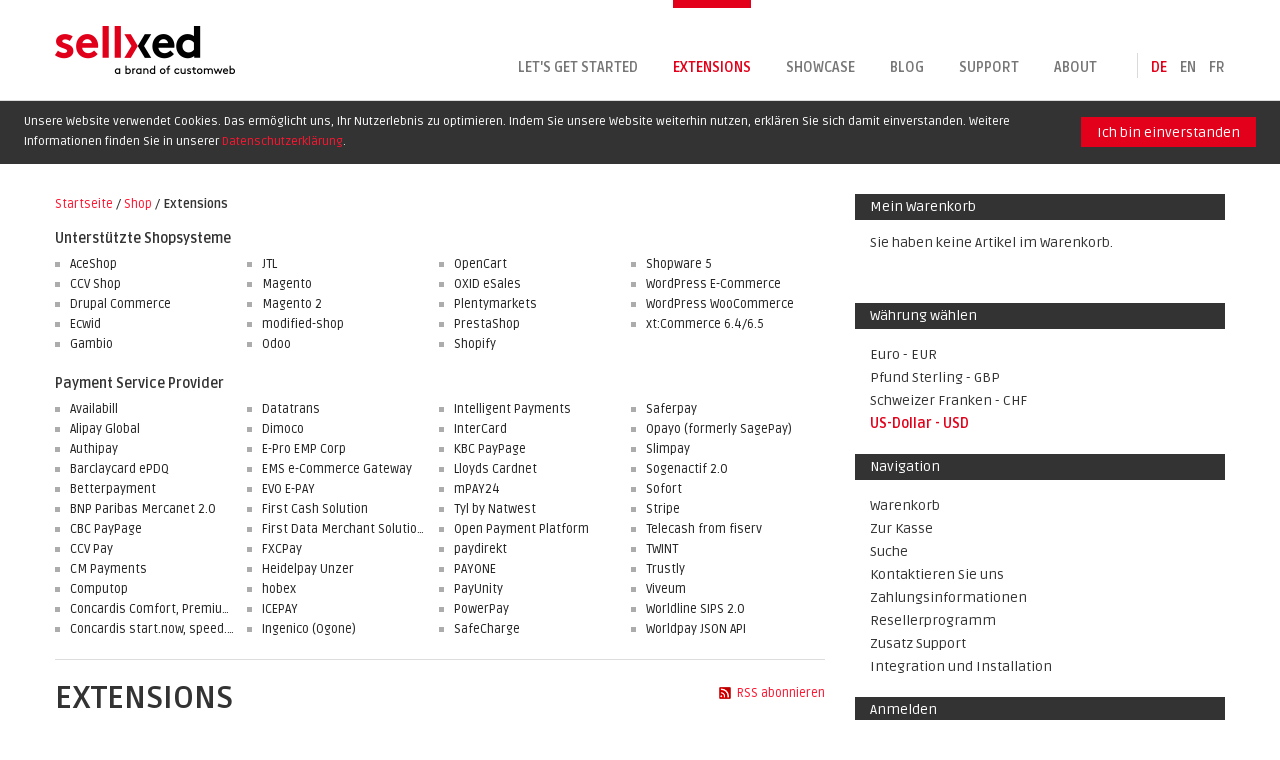

--- FILE ---
content_type: text/html; charset=UTF-8
request_url: https://www.sellxed.com/shop/de/usd/extensions.html
body_size: 11748
content:
<!DOCTYPE html PUBLIC "-//W3C//DTD XHTML 1.0 Strict//EN" "http://www.w3.org/TR/xhtml1/DTD/xhtml1-strict.dtd">
<html xmlns="http://www.w3.org/1999/xhtml" xml:lang="de" lang="de">
<head>
<meta name="viewport" content="user-scalable=0, initial-scale=1.0, minimum-scale=1.0, maximum-scale=1.0">
<meta http-equiv="Content-Type" content="text/html; charset=utf-8" />
<title>customweb GmbH -  Extensions</title>
<meta name="description" content="Die customweb GmbH stellt Zahlungsmodule für unterschiedliche Payment Service Provider her." />
<meta name="keywords" content="Magento, PrestaShop, WooCommerce, PostFinance, Barclaycard ePDQ, Payengine, Ogone" />
<meta name="robots" content="INDEX,FOLLOW" />
<link rel="icon" href="https://www.sellxed.com/shop/media/favicon/default/favicon_1.png" type="image/x-icon" />
<link rel="shortcut icon" href="https://www.sellxed.com/shop/media/favicon/default/favicon_1.png" type="image/x-icon" />
<!--[if lt IE 7]>
<script type="text/javascript">
//<![CDATA[
    var BLANK_URL = 'https://www.sellxed.com/shop/js/blank.html';
    var BLANK_IMG = 'https://www.sellxed.com/shop/js/spacer.gif';
//]]>
</script>
<![endif]-->
<link rel="stylesheet" type="text/css" href="https://www.sellxed.com/shop/skin/frontend/default/sellxed/css/styles.css" media="all" />
<link rel="stylesheet" type="text/css" href="https://www.sellxed.com/shop/skin/frontend/base/default/css/widgets.css" media="all" />
<link rel="stylesheet" type="text/css" href="https://www.sellxed.com/shop/skin/frontend/default/default/css/customerlocator/styles.css" media="all" />
<link rel="stylesheet" type="text/css" href="https://www.sellxed.com/shop/skin/frontend/default/default/css/print.css" media="print" />
<script type="text/javascript" src="https://www.sellxed.com/shop/js/prototype/prototype.js"></script>
<script type="text/javascript" src="https://www.sellxed.com/shop/js/lib/ccard.js"></script>
<script type="text/javascript" src="https://www.sellxed.com/shop/js/prototype/validation.js"></script>
<script type="text/javascript" src="https://www.sellxed.com/shop/js/scriptaculous/builder.js"></script>
<script type="text/javascript" src="https://www.sellxed.com/shop/js/scriptaculous/effects.js"></script>
<script type="text/javascript" src="https://www.sellxed.com/shop/js/scriptaculous/dragdrop.js"></script>
<script type="text/javascript" src="https://www.sellxed.com/shop/js/scriptaculous/controls.js"></script>
<script type="text/javascript" src="https://www.sellxed.com/shop/js/scriptaculous/slider.js"></script>
<script type="text/javascript" src="https://www.sellxed.com/shop/js/varien/js.js"></script>
<script type="text/javascript" src="https://www.sellxed.com/shop/js/varien/form.js"></script>
<script type="text/javascript" src="https://www.sellxed.com/shop/js/varien/menu.js"></script>
<script type="text/javascript" src="https://www.sellxed.com/shop/js/mage/translate.js"></script>
<script type="text/javascript" src="https://www.sellxed.com/shop/js/mage/cookies.js"></script>
<script type="text/javascript" src="https://www.sellxed.com/shop/js/jquery/jquery.min.js"></script>
<script type="text/javascript" src="https://www.sellxed.com/shop/js/jquery/jquery.noconflict.js"></script>
<script type="text/javascript" src="https://www.sellxed.com/shop/js/customweb/cookiebanner.js"></script>
<script type="text/javascript" src="https://www.sellxed.com/shop/js/customweb/layer.js"></script>
<script type="text/javascript" src="https://www.sellxed.com/shop/js/GoogleAnalyticsPlus/distilled.FirstTouch.js"></script>
<script type="text/javascript" src="https://www.sellxed.com/shop/skin/frontend/default/sellxed/js/bootstrap.min.js"></script>
<script type="text/javascript" src="https://www.sellxed.com/shop/skin/frontend/base/default/js/ga/distilled.FirstTouch.js"></script>
<link href="https://www.sellxed.com/shop/de/usd/rss/catalog/new/store_id/1/" title="Neue Artikel" rel="alternate" type="application/rss+xml" />
<link rel="canonical" href="https://www.sellxed.com/shop/de/extensions.html" />
<link href="https://www.sellxed.com/shop/de/usd/rss/catalog/category/cid/4/store_id/1/" title="Extensions RSS Feed" rel="alternate" type="application/rss+xml" />
<!--[if lt IE 8]>
<link rel="stylesheet" type="text/css" href="https://www.sellxed.com/shop/skin/frontend/default/default/css/styles-ie.css" media="all" />
<![endif]-->
<!--[if lt IE 7]>
<script type="text/javascript" src="https://www.sellxed.com/shop/js/lib/ds-sleight.js"></script>
<script type="text/javascript" src="https://www.sellxed.com/shop/skin/frontend/base/default/js/ie6.js"></script>
<![endif]-->

<script type="text/javascript">
//<![CDATA[
Mage.Cookies.path     = '/shop';
Mage.Cookies.domain   = '.www.sellxed.com';
//]]>
</script>

<script type="text/javascript">
//<![CDATA[
optionalZipCountries = ["IE","PA","HK","MO"];
//]]>
</script>

<!-- BEGIN GOOGLE ANALYTICS CODE -->
<script type="text/javascript">
//<![CDATA[
            (function() {
                var ga = document.createElement('script'); ga.type = 'text/javascript'; ga.async = true;ga.src = 'https://ssl.google-analytics.com/ga.js';
                var s = document.getElementsByTagName('script')[0]; s.parentNode.insertBefore(ga, s);
            })();
            var _gaq = _gaq || [];

            _gaq.push(["_setAccount", "UA-24316407-3"]);
            asyncDistilledFirstTouch(_gaq);
            _gaq.push(["_trackPageview","/shop/de/usd/extensions.html"], ["_trackPageLoadTime"]);


            if(Ajax.Responders){
                Ajax.Responders.register({
                  onComplete: function(response){
                    if(!response.url.include("progress")){
                        if(response.url.include("saveOrder")){
                            _gaq.push(["_trackPageview", "/shop/de/usd/extensions.html"+ "/opc-review-placeOrderClicked"]);
                        }else if(accordion.currentSection){
                            _gaq.push(["_trackPageview", "/shop/de/usd/extensions.html/"+ accordion.currentSection]);
                        }
                    }
                  }
                });
            }

//]]>
</script>

<!-- END GOOGLE ANALYTICS CODE -->
<script type="text/javascript">var Translator = new Translate({"Please select an option.":"Bitte w\u00e4hlen Sie eine Option.","This is a required field.":"Dies ist ein Pflichtfeld.","Please enter a valid number in this field.":"Bitte geben Sie eine g\u00fcltige Nummer in dieses Feld ein.","Please use numbers only in this field. Please avoid spaces or other characters such as dots or commas.":"Bitte nur Ziffern in diesem Feld verwenden. Vermeiden Sie Leerzeichen oder andere Zeichen au\u00dfer Punkt oder Komma.","Please use only letters (a-z), numbers (0-9) or underscore(_) in this field, first character should be a letter.":"Bitte nur Buchstaben (a-z), Ziffern (0-9) oder Unterstriche (_) in diesem Feld verwenden, das erste Zeichen muss ein Buchstabe sein.","Please enter a valid phone number. For example (123) 456-7890 or 123-456-7890.":"Bitte geben Sie eine g\u00fcltige Telefonnummer ein. Zum Beispiel (123) 456-7890 oder 123-456-7890.","Please enter a valid date.":"Bitte geben Sie ein g\u00fcltiges Datum ein.","Please enter a valid email address. For example johndoe@domain.com.":"Bitte geben Sie eine g\u00fcltige E-Mail Adresse ein. Zum Beispiel johndoe@domain.de.","Please make sure your passwords match.":"Bitte stellen Sie sicher, dass die beiden Passworte identisch sind.","Please enter a valid URL. Protocol is required (http:\/\/, https:\/\/ or ftp:\/\/)":"Bitte geben Sie eine g\u00fcltige URL ein. M\u00f6gliche Protokolle (http:\/\/, https:\/\/ or ftp:\/\/)","Please enter a valid URL. For example http:\/\/www.example.com or www.example.com":"Bitte geben Sie eine g\u00fcltige URL ein. Zum Beispiel http:\/\/www.beispiel.de oder www.beispiel.de","Please enter a valid social security number. For example 123-45-6789.":"Bitte geben Sie eine g\u00fcltige Sozialversicherungsnummer ein. Zum Beispiel 123-45-6789.","Please enter a valid zip code. For example 90602 or 90602-1234.":"Bitte geben Sie eine g\u00fcltige Postleitzahl ein. Zum Beispiel 21335.","Please enter a valid zip code.":"Bitte geben Sie eine g\u00fcltige Postleitzahl ein.","Please use this date format: dd\/mm\/yyyy. For example 17\/03\/2006 for the 17th of March, 2006.":"Bitte verwenden Sie dieses Datumsformat: tt\/mm\/jjjj. Zum Beispiel 17\/03\/2006 f\u00fcr den 17. M\u00e4rz 2006.","Please enter a valid $ amount. For example $100.00.":"Bitte geben Sie einen g\u00fcltigen Betrag ein. Zum Beispiel 100,00 \u20ac.","Please select one of the above options.":"Bitte w\u00e4hlen Sie eine der oberen Optionen.","Please select one of the options.":"Bitte w\u00e4hlen Sie eine der Optionen.","Please select State\/Province.":"Bitte Land\/Bundesland w\u00e4hlen.","Please enter 6 or more characters. Leading or trailing spaces will be ignored.":"Bitte geben Sie 6 oder mehr Zeichen ein. Leerzeichen am Anfang oder Ende der Zeichenkette werden entfernt.","Please use letters only (a-z or A-Z) in this field.":"Bitte nur Buchstaben (a-z oder A-Z) in diesem Feld verwenden.","Please enter a number greater than 0 in this field.":"Bitte geben Sie eine Zahl gr\u00f6\u00dfer 0 in dieses Feld ein.","Please enter a valid credit card number.":"Bitte geben Sie eine g\u00fcltige Kreditkartennummer ein.","Please wait, loading...":"Bitte warten, wird geladen...","Please choose to register or to checkout as a guest":"Bitte registrieren Sie sich, oder gehen Sie als Gast zur Kasse","Your order cannot be completed at this time as there is no shipping methods available for it. Please make necessary changes in your shipping address.":"Ihre Bestellung kann momentan nicht abgeschlossen werden, da keine Versandarten daf\u00fcr verf\u00fcgbar sind.","Please specify shipping method.":"Bitte bestimmen Sie die Versandart.","Your order cannot be completed at this time as there is no payment methods available for it.":"Ihre Bestellung kann momentan nicht abgeschlossen werden, da keine Bezahlmethoden daf\u00fcr verf\u00fcgbar sind.","Please specify payment method.":"Bitte bestimmen Sie die Bezahlmethode.","Credit card number does not match credit card type.":"Kreditkartennummer entspricht nicht Kreditkartentyp.","Card type does not match credit card number.":"Kreditkartenart entspricht nicht der angegeben Kreditkartennummer.","Please enter a valid credit card verification number.":"Bitte tragen Sie eine g\u00fcltige Kreditkarten-Pr\u00fcfnummer ein.","Please use only letters (a-z or A-Z), numbers (0-9) or underscore(_) in this field, first character should be a letter.":"Please use only letters (a-z or A-Z), numbers (0-9) or underscores (_) in this field, first character must be a letter.","Please input a valid CSS-length. For example 100px or 77pt or 20em or .5ex or 50%.":"Bitte geben Sie eine g\u00fcltige CSS-L\u00e4nge an. Beispielsweise 100px, 77pt, 20em, .5ex oder 50%.","Incorrect credit card expiration date.":"Falsches Kreditkarten Ablaufdatum.","This date is a required value.":"Das Datum ist eine ben\u00f6tigte Angabe.","The value is not within the specified range.":"Der Wert ist nicht innerhalb des erlaubten Bereichs.","Please use only letters (a-z or A-Z) or numbers (0-9) only in this field. No spaces or other characters are allowed.":"Bitte nur Buchstaben (a-z oder A-Z) oder Ziffern (0-9) in diesem Feld verwenden. Leerzeichen oder andere Zeichen sind nicht erlaubt.","Please use only letters (a-z or A-Z) or numbers (0-9) or spaces and # only in this field.":"Bitte nur Buchstaben (a-z oder A-Z), Ziffern (0-9), Leerzeichen oder # f\u00fcr dieses Feld verwenden.","Please enter a valid fax number. For example (123) 456-7890 or 123-456-7890.":"Bitte tragen Sie eine g\u00fcltige Faxnummer ein. Zum Beispiel (123) 456-7890 oder 123-456-7890.","Please use only visible characters and spaces.":"Bitte nur sichtbare Zeichen verwenden.","Please enter 7 or more characters. Password should contain both numeric and alphabetic characters.":"Bitte geben Sie 7 oder mehr Zeichen ein. Ein Passwort sollte sowohl aus Ziffern wie aus Buchstaben bestehen.","Please enter a valid URL Key. For example \"example-page\", \"example-page.html\" or \"anotherlevel\/example-page\".":"Bitte geben Sie einen g\u00fcltigen URL-Bezeichner ein. Zum Beispiel \"beispiel-seite\", \"beispiel-seite.html\" or \"unterverzeichnis\/beispiel-seite\".","Please enter a valid XML-identifier. For example something_1, block5, id-4.":"Bitte geben Sie einen g\u00fcltigen XML-Identifizierer an. Zum Beispiel irgendetwas_1, block5, id-4.","Please enter a number 0 or greater in this field.":"Bitte tragen Sie eine Zahl gr\u00f6\u00dfer\/gleich 0 in dieses Feld ein.","Text length does not satisfy specified text range.":"Text L\u00e4nge entspricht nicht der gesetzten Bereichs.","Please enter a number lower than 100.":"Bitte tragen Sie keine Zahl gr\u00f6\u00dfer\/gleich 100 in dieses Feld ein.","Please enter issue number or start date for switch\/solo card type.":"Bitte geben Sie eine Vorgangsnummer oder ein Startdatum switch\/solo Karten an.","Please enter a valid day (1-%d).":"Bitte geben Sie einen g\u00fcltigen Tag (1-%d) an.","Please enter a valid month (1-12).":"Bitte geben Sie einen g\u00fcltigen Monat (1-12) an.","Please enter a valid year (1900-%d).":"Bitte geben Sie ein g\u00fcltiges Jahr (1900-%d) an.","Please enter a valid full date":"Bitte geben Sie eine vollst\u00e4ndiges, g\u00fcltiges Datum an","Please enter a valid date between %s and %s":"Bitte geben Sie ein g\u00fcltiges Datum zwischen dem %s und %s an","Please enter a valid date equal to or greater than %s":"Bitte geben Sie ein g\u00fcltiges Datum am oder nach dem %s an","Please enter a valid date less than or equal to %s":"Bitte geben Sie ein g\u00fcltiges Datum am oder vor dem %s an"});</script>
<link href='https://fonts.googleapis.com/css?family=Ruda:400,700' rel='stylesheet' type='text/css'>


<!--[if lt IE 9]>
	<script src="//html5shiv.googlecode.com/svn/trunk/html5.js"></script>
	<link href="/shop/skin/frontend/default/sellxed/css/ie.css" rel="stylesheet" type="text/css">
<![endif]--></head>
<body class=" catalog-category-view categorypath-extensions-html category-extensions">
<div class="wrapper">
        <div class="page">
        
<header id="navbar" class="navbar navbar-fixed-top">
    
	<div class="navbar-inner container">
    	<a class="nav-toggle btn-navbar" data-toggle="collapse" data-target=".nav-collapse">
        	+
      	</a>

		<a href="http://www.sellxed.com" title="customweb GmbH - Online Shop" class="logo pull-left"><img src="https://www.sellxed.com/shop/skin/frontend/default/sellxed/images/logo.png" alt="customweb GmbH - Online Shop" /></a>
      
        <div class="nav-collapse collapse">
        	<nav role="navigation">
                

<div class="language-switcher">
	<ul>
		<li class="separator"></li>
			        <li class="1 first  active">
	        	<a class="language-link" href="https://www.sellxed.com/shop/de/usd/extensions.html">de</a>
	        </li>
	    	        <li class="3   ">
	        	<a class="language-link" href="https://www.sellxed.com/shop/en/chf/extensions.html">en</a>
	        </li>
	    	        <li class="2  last ">
	        	<a class="language-link" href="https://www.sellxed.com/shop/fr/chf/extensions.html">fr</a>
	        </li>
	        </ul>
</div>
                
                <ul class="menu nav">
	<li class="first collapsed"><a href="/de/start" title="The difference">Let's get started</a></li>
	<li class="leaf"><a href="https://www.sellxed.com/shop/de/usd/" title="The online store" class="active">Extensions</a></li>
	<li class="leaf"><a href="/de/showcase">Showcase</a></li>
	<li class="leaf"><a href="/de/blog">Blog</a></li>
	<li class="collapsed"><a href="/de/support">Support</a></li>
	<li class="last leaf"><a href="/de/about">About</a></li>
</ul>			</nav>
        </div>
    </div>
</header>

<div id="sliding-popup" style="top: 0px;" class="sliding-popup-top clearfix">
	<div>
		<div class="popup-content info">
			<div id="popup-text">
				<p>Unsere Website verwendet Cookies. Das ermöglicht uns, Ihr Nutzerlebnis zu optimieren. Indem Sie unsere Website weiterhin nutzen, erklären Sie sich damit einverstanden. Weitere Informationen finden Sie in unserer <a href="https://www.sellxed.com/de/datenschutzerkl-rung" target="_blank">Datenschutzerklärung</a>.<br></p>
			</div>
			<div id="popup-buttons">
				<button type="button" class="agree-button">Ich bin einverstanden</button>
			</div>
		</div>
	</div>
</div>        <div class="main-container container col2-right-layout">
            <div class="main row">
                <div class="col-main content-main span8">
                    
<div class="breadcrumbs">
    <ul>
                    <li class="home">
                            <a href="/" title="Zur Startseite">Startseite</a>
                                        <span>/ </span>
                        </li>
                    <li class="shop">
                            <a href="https://www.sellxed.com/shop/de/usd/" title="Zum Shop">Shop</a>
                                        <span>/ </span>
                        </li>
                    <li class="category4">
                            <strong>Extensions</strong>
                                    </li>
            </ul>
</div>
                    <div class="layered-nav-home">
    <div class="block-content">
                            <dl>
            		                	                    	<dt class="layer-handle" id="layer-0">
                    		Unterstützte Shopsysteme                    	</dt>
                    	                    	<dd id="layer-0-content">
                    		<ol>
																											<li>
																							<a title="AceShop" class="multi-select unselected" href="https://www.sellxed.com/shop/de/usd/extensions/module/unterstuetzte-shopsysteme/aceshop.html">AceShop</a>
																					</li>
																																					<li>
																							<a title="CCV Shop" class="multi-select unselected" href="https://www.sellxed.com/shop/de/usd/extensions/module/unterstuetzte-shopsysteme/ccv-shop.html">CCV Shop</a>
																					</li>
																																					<li>
																							<a title="Drupal Commerce" class="multi-select unselected" href="https://www.sellxed.com/shop/de/usd/extensions/module/unterstuetzte-shopsysteme/drupal-commerce.html">Drupal Commerce</a>
																					</li>
																																					<li>
																							<a title="Ecwid" class="multi-select unselected" href="https://www.sellxed.com/shop/de/usd/extensions/module/unterstuetzte-shopsysteme/ecwid.html">Ecwid</a>
																					</li>
																																					<li>
																							<a title="Gambio" class="multi-select unselected" href="https://www.sellxed.com/shop/de/usd/extensions/module/unterstuetzte-shopsysteme/gambio.html">Gambio</a>
																					</li>
																		</ol><ol>																			<li>
																							<a title="JTL" class="multi-select unselected" href="https://www.sellxed.com/shop/de/usd/extensions/module/unterstuetzte-shopsysteme/jtl.html">JTL</a>
																					</li>
																																					<li>
																							<a title="Magento" class="multi-select unselected" href="https://www.sellxed.com/shop/de/usd/extensions/module/unterstuetzte-shopsysteme/magento.html">Magento</a>
																					</li>
																																					<li>
																							<a title="Magento 2" class="multi-select unselected" href="https://www.sellxed.com/shop/de/usd/extensions/module/unterstuetzte-shopsysteme/magento-2.html">Magento 2</a>
																					</li>
																																					<li>
																							<a title="modified-shop" class="multi-select unselected" href="https://www.sellxed.com/shop/de/usd/extensions/module/unterstuetzte-shopsysteme/modified--shop.html">modified-shop</a>
																					</li>
																																					<li>
																							<a title="Odoo" class="multi-select unselected" href="https://www.sellxed.com/shop/de/usd/extensions/module/unterstuetzte-shopsysteme/odoo.html">Odoo</a>
																					</li>
																		</ol><ol>																			<li>
																							<a title="OpenCart" class="multi-select unselected" href="https://www.sellxed.com/shop/de/usd/extensions/module/unterstuetzte-shopsysteme/opencart.html">OpenCart</a>
																					</li>
																																					<li>
																							<a title="OXID eSales" class="multi-select unselected" href="https://www.sellxed.com/shop/de/usd/extensions/module/unterstuetzte-shopsysteme/oxid-esales.html">OXID eSales</a>
																					</li>
																																					<li>
																							<a title="Plentymarkets" class="multi-select unselected" href="https://www.sellxed.com/shop/de/usd/extensions/module/unterstuetzte-shopsysteme/plentymarkets.html">Plentymarkets</a>
																					</li>
																																					<li>
																							<a title="PrestaShop" class="multi-select unselected" href="https://www.sellxed.com/shop/de/usd/extensions/module/unterstuetzte-shopsysteme/prestashop.html">PrestaShop</a>
																					</li>
																																					<li>
																							<a title="Shopify" class="multi-select unselected" href="https://www.sellxed.com/shop/de/usd/extensions/module/unterstuetzte-shopsysteme/shopify.html">Shopify</a>
																					</li>
																		</ol><ol>																			<li>
																							<a title="Shopware 5" class="multi-select unselected" href="https://www.sellxed.com/shop/de/usd/extensions/module/unterstuetzte-shopsysteme/shopware-5.html">Shopware 5</a>
																					</li>
																																					<li>
																							<a title="WordPress E-Commerce" class="multi-select unselected" href="https://www.sellxed.com/shop/de/usd/extensions/module/unterstuetzte-shopsysteme/wordpress-e--commerce.html">WordPress E-Commerce</a>
																					</li>
																																					<li>
																							<a title="WordPress WooCommerce" class="multi-select unselected" href="https://www.sellxed.com/shop/de/usd/extensions/module/unterstuetzte-shopsysteme/wordpress-woocommerce.html">WordPress WooCommerce</a>
																					</li>
																																					<li>
																							<a title="xt:Commerce 6.4/6.5" class="multi-select unselected" href="https://www.sellxed.com/shop/de/usd/extensions/module/unterstuetzte-shopsysteme/xt:commerce-6.4--per-6.5.html">xt:Commerce 6.4/6.5</a>
																					</li>
																									</ol>
							<div class="clearer"></div>
                    	</dd>
                			                	                    	<dt class="layer-handle" id="layer-1">
                    		Payment Service Provider                    	</dt>
                    	                    	<dd id="layer-1-content">
                    		<ol>
																											<li>
																							<a title="Availabill" class="multi-select unselected" href="https://www.sellxed.com/shop/de/usd/extensions/module/payment-service-provider/availabill.html">Availabill</a>
																					</li>
																																					<li>
																							<a title="Alipay Global" class="multi-select unselected" href="https://www.sellxed.com/shop/de/usd/extensions/module/payment-service-provider/alipay-global.html">Alipay Global</a>
																					</li>
																																					<li>
																							<a title="Authipay" class="multi-select unselected" href="https://www.sellxed.com/shop/de/usd/extensions/module/payment-service-provider/authipay.html">Authipay</a>
																					</li>
																																					<li>
																							<a title="Barclaycard ePDQ" class="multi-select unselected" href="https://www.sellxed.com/shop/de/usd/extensions/module/payment-service-provider/barclaycard-epdq.html">Barclaycard ePDQ</a>
																					</li>
																																					<li>
																							<a title="Betterpayment" class="multi-select unselected" href="https://www.sellxed.com/shop/de/usd/extensions/module/payment-service-provider/betterpayment.html">Betterpayment</a>
																					</li>
																																					<li>
																							<a title="BNP Paribas Mercanet 2.0" class="multi-select unselected" href="https://www.sellxed.com/shop/de/usd/extensions/module/payment-service-provider/bnp-paribas-mercanet-2.0.html">BNP Paribas Mercanet 2.0</a>
																					</li>
																																					<li>
																							<a title="CBC PayPage" class="multi-select unselected" href="https://www.sellxed.com/shop/de/usd/extensions/module/payment-service-provider/cbc-paypage.html">CBC PayPage</a>
																					</li>
																																					<li>
																							<a title="CCV Pay" class="multi-select unselected" href="https://www.sellxed.com/shop/de/usd/extensions/module/payment-service-provider/ccv-pay.html">CCV Pay</a>
																					</li>
																																					<li>
																							<a title="CM Payments" class="multi-select unselected" href="https://www.sellxed.com/shop/de/usd/extensions/module/payment-service-provider/cm-payments.html">CM Payments</a>
																					</li>
																																					<li>
																							<a title="Computop" class="multi-select unselected" href="https://www.sellxed.com/shop/de/usd/extensions/module/payment-service-provider/computop.html">Computop</a>
																					</li>
																																					<li>
																							<a title="Concardis Comfort, Premium, Professional" class="multi-select unselected" href="https://www.sellxed.com/shop/de/usd/extensions/module/payment-service-provider/concardis-comfort,-premium,-professional.html">Concardis Comfort, Premium, Professional</a>
																					</li>
																																					<li>
																							<a title="Concardis start.now, speed.up, flex.pro" class="multi-select unselected" href="https://www.sellxed.com/shop/de/usd/extensions/module/payment-service-provider/concardis-start.now,-speed.up,-flex.pro.html">Concardis start.now, speed.up, flex.pro</a>
																					</li>
																		</ol><ol>																			<li>
																							<a title="Datatrans" class="multi-select unselected" href="https://www.sellxed.com/shop/de/usd/extensions/module/payment-service-provider/datatrans.html">Datatrans</a>
																					</li>
																																					<li>
																							<a title="Dimoco" class="multi-select unselected" href="https://www.sellxed.com/shop/de/usd/extensions/module/payment-service-provider/dimoco.html">Dimoco</a>
																					</li>
																																					<li>
																							<a title="E-Pro EMP Corp" class="multi-select unselected" href="https://www.sellxed.com/shop/de/usd/extensions/module/payment-service-provider/e--pro-emp-corp.html">E-Pro EMP Corp</a>
																					</li>
																																					<li>
																							<a title="EMS e-Commerce Gateway" class="multi-select unselected" href="https://www.sellxed.com/shop/de/usd/extensions/module/payment-service-provider/ems-e--commerce-gateway.html">EMS e-Commerce Gateway</a>
																					</li>
																																					<li>
																							<a title="EVO E-PAY " class="multi-select unselected" href="https://www.sellxed.com/shop/de/usd/extensions/module/payment-service-provider/evo-e--pay-.html">EVO E-PAY </a>
																					</li>
																																					<li>
																							<a title="First Cash Solution" class="multi-select unselected" href="https://www.sellxed.com/shop/de/usd/extensions/module/payment-service-provider/first-cash-solution.html">First Cash Solution</a>
																					</li>
																																					<li>
																							<a title="First Data Merchant Solutions" class="multi-select unselected" href="https://www.sellxed.com/shop/de/usd/extensions/module/payment-service-provider/first-data-merchant-solutions.html">First Data Merchant Solutions</a>
																					</li>
																																					<li>
																							<a title="FXCPay" class="multi-select unselected" href="https://www.sellxed.com/shop/de/usd/extensions/module/payment-service-provider/fxcpay.html">FXCPay</a>
																					</li>
																																					<li>
																							<a title="Heidelpay Unzer" class="multi-select unselected" href="https://www.sellxed.com/shop/de/usd/extensions/module/payment-service-provider/heidelpay-unzer.html">Heidelpay Unzer</a>
																					</li>
																																					<li>
																							<a title="hobex" class="multi-select unselected" href="https://www.sellxed.com/shop/de/usd/extensions/module/payment-service-provider/hobex.html">hobex</a>
																					</li>
																																					<li>
																							<a title="ICEPAY" class="multi-select unselected" href="https://www.sellxed.com/shop/de/usd/extensions/module/payment-service-provider/icepay.html">ICEPAY</a>
																					</li>
																																					<li>
																							<a title="Ingenico (Ogone)" class="multi-select unselected" href="https://www.sellxed.com/shop/de/usd/extensions/module/payment-service-provider/ingenico-(ogone).html">Ingenico (Ogone)</a>
																					</li>
																		</ol><ol>																			<li>
																							<a title="Intelligent Payments" class="multi-select unselected" href="https://www.sellxed.com/shop/de/usd/extensions/module/payment-service-provider/intelligent-payments.html">Intelligent Payments</a>
																					</li>
																																					<li>
																							<a title="InterCard" class="multi-select unselected" href="https://www.sellxed.com/shop/de/usd/extensions/module/payment-service-provider/intercard.html">InterCard</a>
																					</li>
																																					<li>
																							<a title="KBC PayPage" class="multi-select unselected" href="https://www.sellxed.com/shop/de/usd/extensions/module/payment-service-provider/kbc-paypage.html">KBC PayPage</a>
																					</li>
																																					<li>
																							<a title="Lloyds Cardnet" class="multi-select unselected" href="https://www.sellxed.com/shop/de/usd/extensions/module/payment-service-provider/lloyds-cardnet.html">Lloyds Cardnet</a>
																					</li>
																																					<li>
																							<a title="mPAY24" class="multi-select unselected" href="https://www.sellxed.com/shop/de/usd/extensions/module/payment-service-provider/mpay24.html">mPAY24</a>
																					</li>
																																					<li>
																							<a title="Tyl by Natwest" class="multi-select unselected" href="https://www.sellxed.com/shop/de/usd/extensions/module/payment-service-provider/tyl-by-natwest.html">Tyl by Natwest</a>
																					</li>
																																					<li>
																							<a title="Open Payment Platform" class="multi-select unselected" href="https://www.sellxed.com/shop/de/usd/extensions/module/payment-service-provider/open-payment-platform.html">Open Payment Platform</a>
																					</li>
																																					<li>
																							<a title="paydirekt" class="multi-select unselected" href="https://www.sellxed.com/shop/de/usd/extensions/module/payment-service-provider/paydirekt.html">paydirekt</a>
																					</li>
																																					<li>
																							<a title="PAYONE" class="multi-select unselected" href="https://www.sellxed.com/shop/de/usd/extensions/module/payment-service-provider/payone.html">PAYONE</a>
																					</li>
																																					<li>
																							<a title="PayUnity" class="multi-select unselected" href="https://www.sellxed.com/shop/de/usd/extensions/module/payment-service-provider/payunity.html">PayUnity</a>
																					</li>
																																					<li>
																							<a title="PowerPay" class="multi-select unselected" href="https://www.sellxed.com/shop/de/usd/extensions/module/payment-service-provider/powerpay.html">PowerPay</a>
																					</li>
																																					<li>
																							<a title="SafeCharge" class="multi-select unselected" href="https://www.sellxed.com/shop/de/usd/extensions/module/payment-service-provider/safecharge.html">SafeCharge</a>
																					</li>
																		</ol><ol>																			<li>
																							<a title="Saferpay" class="multi-select unselected" href="https://www.sellxed.com/shop/de/usd/extensions/module/payment-service-provider/saferpay.html">Saferpay</a>
																					</li>
																																					<li>
																							<a title="Opayo (formerly SagePay)" class="multi-select unselected" href="https://www.sellxed.com/shop/de/usd/extensions/module/payment-service-provider/opayo-(formerly-sagepay).html">Opayo (formerly SagePay)</a>
																					</li>
																																					<li>
																							<a title="Slimpay" class="multi-select unselected" href="https://www.sellxed.com/shop/de/usd/extensions/module/payment-service-provider/slimpay.html">Slimpay</a>
																					</li>
																																					<li>
																							<a title="Sogenactif 2.0" class="multi-select unselected" href="https://www.sellxed.com/shop/de/usd/extensions/module/payment-service-provider/sogenactif-2.0.html">Sogenactif 2.0</a>
																					</li>
																																					<li>
																							<a title="Sofort" class="multi-select unselected" href="https://www.sellxed.com/shop/de/usd/extensions/module/payment-service-provider/sofort.html">Sofort</a>
																					</li>
																																					<li>
																							<a title="Stripe" class="multi-select unselected" href="https://www.sellxed.com/shop/de/usd/extensions/module/payment-service-provider/stripe.html">Stripe</a>
																					</li>
																																					<li>
																							<a title="Telecash from fiserv" class="multi-select unselected" href="https://www.sellxed.com/shop/de/usd/extensions/module/payment-service-provider/telecash-from-fiserv.html">Telecash from fiserv</a>
																					</li>
																																					<li>
																							<a title="TWINT" class="multi-select unselected" href="https://www.sellxed.com/shop/de/usd/extensions/module/payment-service-provider/twint.html">TWINT</a>
																					</li>
																																					<li>
																							<a title="Trustly" class="multi-select unselected" href="https://www.sellxed.com/shop/de/usd/extensions/module/payment-service-provider/trustly.html">Trustly</a>
																					</li>
																																					<li>
																							<a title="Viveum" class="multi-select unselected" href="https://www.sellxed.com/shop/de/usd/extensions/module/payment-service-provider/viveum.html">Viveum</a>
																					</li>
																																					<li>
																							<a title="Worldline SIPS 2.0" class="multi-select unselected" href="https://www.sellxed.com/shop/de/usd/extensions/module/payment-service-provider/worldline-sips-2.0.html">Worldline SIPS 2.0</a>
																					</li>
																																					<li>
																							<a title="Worldpay JSON API" class="multi-select unselected" href="https://www.sellxed.com/shop/de/usd/extensions/module/payment-service-provider/worldpay-json-api.html">Worldpay JSON API</a>
																					</li>
																		</ol><ol>							</ol>
							<div class="clearer"></div>
                    	</dd>
                		            </dl>
            </div>
</div>
                                        <div class="page-title category-title">
            <a href="https://www.sellxed.com/shop/de/usd/rss/catalog/category/cid/4/store_id/1/" class="link-rss">RSS abonnieren</a>
        <h1>Extensions</h1>
</div>




    

<div class="category-products">
                                <ul class="products-grid">
                    <li class="item first">
                <div class="item-inner">
                    <h2 class="product-name"><a href="https://www.sellxed.com/shop/de/usd/prestashop-ogone-zahlungs-modul.html" title="PrestaShop Ingenico (Ogone)  Zahlungs-Modul">PrestaShop Ingenico (Ogone)  Zahlungs-Modul</a></h2>
    				<div class="short-description">
    					<p class="text-teaser">Akzeptieren Sie ab sofort eine Vielzahl von Kredit- und Debitkarten, eWallets sowie Web-Banking Zahlungsmethoden ohne grossen Aufwand in Ihrem <strong>PrestaShop  </strong> Shop. <strong>Alle sellxed Module sind zudem <a href="https://sellxed.com/de/blog/psd-2-auswirkungen-auf-online-zahlungen-und-warenkorb-integrationen">PSD2</a> compliant und unterstützen die Vorgaben zu Strong Customer authentication sowie 3DS 2.0.</strong></p><p ><p>Das Modul verbindet Ihren  PrestaShop Shop mit dem Zahlungssystem von Ingenico (Ogone). Sie erhalten eine zeitlich unbefristete Lizenz und zusätzlich während <strong>12 Monaten</strong> kostenlosen E-Mail und Telefon Support sowie Zugriff auf Updates und Upgrades.<strong> Ingenico (Ogone) empfiehlt unsere Module offiziell zum Einsatz. </strong></p>
<p><strong> Wir vertrauen auf unsere Qualität. Sollte das Modul in Ihrem Shop nicht funktionieren, erhalten Sie Ihr Geld zurück! </strong></p>    				</div>
    				    				<div class="foot">
    					

        
    <div class="price-box"><span class="label" id="configurable-price-from-89"><span class="configurable-price-from-label"></span></span>
                    

                                        <span class="regular-price" id="product-price-89">
                    <span class="price">$ 220.00</span>                </span>
                        
        
    	<div class="excl-tax-label">zzgl. Steuern</div>
    	
    	<div class="product-shipping">Lieferung: Sofort-Download</div>
    
    </div>

    					<div class="actions"><a href="https://www.sellxed.com/shop/de/usd/prestashop-ogone-zahlungs-modul.html" title="PrestaShop Ingenico (Ogone)  Zahlungs-Modul"><span>PrestaShop Ingenico (Ogone)  Zahlungs-Modul</span></a></div>
    				</div>
                </div>
            </li>
                                                <li class="item last">
                <div class="item-inner">
                    <h2 class="product-name"><a href="https://www.sellxed.com/shop/de/usd/opencart-barclaycard-epdq-zahlungs-extension.html" title="OpenCart Barclaycard ePDQ  Zahlungs-Extension">OpenCart Barclaycard ePDQ  Zahlungs-Extension</a></h2>
    				<div class="short-description">
    					<p class="text-teaser">Mit diesem Modul können Zahlungen über den Payment Gateway der Barclaycard ePDQ in Ihren <strong>OpenCart  </strong> Shop integriert werden. <strong>Alle sellxed Module sind zudem <a href="https://sellxed.com/de/blog/psd-2-auswirkungen-auf-online-zahlungen-und-warenkorb-integrationen">PSD2</a> compliant und unterstützen die Vorgaben zu Strong Customer authentication sowie 3DS 2.0.</strong></p><p ><p>Zusätzlich zur zeitlich unbefristeten Lizenz erhalten Sie <strong>während 12 Monaten</strong> Zugriff auf Updates und Upgrades sowie telefonische oder e-mail Unterstützung. Eine komplette Übersicht über alle Features findet sich in der Artikeldetailansicht. <strong>Als offizieller Softwarepartner werden unsere Module von Barclaycard ePDQ audrücklich empfohlen.</strong></p>
<p><strong> Wir vertrauen auf unsere Qualität. Sollte das Modul in Ihrem Shop nicht funktionieren, erhalten Sie Ihr Geld zurück! </strong></p>    				</div>
    				    				<div class="foot">
    					

        
    <div class="price-box"><span class="label" id="configurable-price-from-1524"><span class="configurable-price-from-label"></span></span>
                    

                                        <span class="regular-price" id="product-price-1524">
                    <span class="price">$ 220.00</span>                </span>
                        
        
    	<div class="excl-tax-label">zzgl. Steuern</div>
    	
    	<div class="product-shipping">Lieferung: Sofort-Download</div>
    
    </div>

    					<div class="actions"><a href="https://www.sellxed.com/shop/de/usd/opencart-barclaycard-epdq-zahlungs-extension.html" title="OpenCart Barclaycard ePDQ  Zahlungs-Extension"><span>OpenCart Barclaycard ePDQ  Zahlungs-Extension</span></a></div>
    				</div>
                </div>
            </li>
                            </ul>
                                <ul class="products-grid">
                    <li class="item first">
                <div class="item-inner">
                    <h2 class="product-name"><a href="https://www.sellxed.com/shop/de/usd/opencart-ogone-zahlungs-extension.html" title="OpenCart Ingenico (Ogone)  Zahlungs-Extension">OpenCart Ingenico (Ogone)  Zahlungs-Extension</a></h2>
    				<div class="short-description">
    					<p class="text-teaser">Akzeptieren Sie ab sofort eine Vielzahl von Kredit- und Debitkarten, eWallets sowie Web-Banking Zahlungsmethoden ohne grossen Aufwand in Ihrem <strong>OpenCart  </strong> Shop. <strong>Alle sellxed Module sind zudem <a href="https://sellxed.com/de/blog/psd-2-auswirkungen-auf-online-zahlungen-und-warenkorb-integrationen">PSD2</a> compliant und unterstützen die Vorgaben zu Strong Customer authentication sowie 3DS 2.0.</strong></p><p ><p>Das Modul verbindet Ihren  OpenCart Shop mit dem Zahlungssystem von Ingenico (Ogone). Sie erhalten eine zeitlich unbefristete Lizenz und zusätzlich während <strong>12 Monaten</strong> kostenlosen E-Mail und Telefon Support sowie Zugriff auf Updates und Upgrades.<strong> Ingenico (Ogone) empfiehlt unsere Module offiziell zum Einsatz. </strong></p>
<p><strong> Wir vertrauen auf unsere Qualität. Sollte das Modul in Ihrem Shop nicht funktionieren, erhalten Sie Ihr Geld zurück! </strong></p>    				</div>
    				    				<div class="foot">
    					

        
    <div class="price-box"><span class="label" id="configurable-price-from-66"><span class="configurable-price-from-label"></span></span>
                    

                                        <span class="regular-price" id="product-price-66">
                    <span class="price">$ 220.00</span>                </span>
                        
        
    	<div class="excl-tax-label">zzgl. Steuern</div>
    	
    	<div class="product-shipping">Lieferung: Sofort-Download</div>
    
    </div>

    					<div class="actions"><a href="https://www.sellxed.com/shop/de/usd/opencart-ogone-zahlungs-extension.html" title="OpenCart Ingenico (Ogone)  Zahlungs-Extension"><span>OpenCart Ingenico (Ogone)  Zahlungs-Extension</span></a></div>
    				</div>
                </div>
            </li>
                                                <li class="item last">
                <div class="item-inner">
                    <h2 class="product-name"><a href="https://www.sellxed.com/shop/de/usd/opencart-viveum-zahlungs-extension.html" title="OpenCart Viveum  Zahlungs-Extension">OpenCart Viveum  Zahlungs-Extension</a></h2>
    				<div class="short-description">
    					<p class="text-teaser">Ob Kredit- oder Debitkarten, eWallets oder web-banking Zahlungen, mit diesem Modul können Sie alle gewünschten Zahlungsarten in Ihrem <strong>OpenCart</strong> Shop akzeptieren. <strong>Alle sellxed Module sind zudem <a href="https://sellxed.com/de/blog/psd-2-auswirkungen-auf-online-zahlungen-und-warenkorb-integrationen">PSD2</a> compliant und unterstützen die Vorgaben zu Strong Customer authentication sowie 3DS 2.0.</strong></p><p >Dieses Zahlungsmodul bietet ein praktisches Interface zwischen Ihrem OpenCart Shop und Viveum . Sie erhalten eine zeitlich unbefristete Lizenz sowie <strong>12 Monate</strong> Zugriff auf Updates & Upgrades und gratis telefonischen oder E-Mail Support. <strong>Die Module werden von unserem offiziellen Softwarepartner Viveum ausdrücklich empfohlen.</strong></p>
<p><strong> Wir vertrauen auf unsere Qualität. Sollte das Modul in Ihrem Shop nicht funktionieren, erhalten Sie Ihr Geld zurück! </strong></p>    				</div>
    				    				<div class="foot">
    					

        
    <div class="price-box"><span class="label" id="configurable-price-from-68"><span class="configurable-price-from-label"></span></span>
                    

                                        <span class="regular-price" id="product-price-68">
                    <span class="price">$ 220.00</span>                </span>
                        
        
    	<div class="excl-tax-label">zzgl. Steuern</div>
    	
    	<div class="product-shipping">Lieferung: Sofort-Download</div>
    
    </div>

    					<div class="actions"><a href="https://www.sellxed.com/shop/de/usd/opencart-viveum-zahlungs-extension.html" title="OpenCart Viveum  Zahlungs-Extension"><span>OpenCart Viveum  Zahlungs-Extension</span></a></div>
    				</div>
                </div>
            </li>
                            </ul>
                                <ul class="products-grid">
                    <li class="item first">
                <div class="item-inner">
                    <h2 class="product-name"><a href="https://www.sellxed.com/shop/de/usd/oxid-esales-ogone-zahlungs-extension.html" title="OXID eSales Ingenico (Ogone)  Zahlungs-Extension">OXID eSales Ingenico (Ogone)  Zahlungs-Extension</a></h2>
    				<div class="short-description">
    					<p class="text-teaser">Mit diesem Modul können Zahlungen über den Payment Gateway der Ingenico (Ogone) in Ihren <strong>OXID eSales  </strong> Shop integriert werden. <strong>Alle sellxed Module sind zudem <a href="https://sellxed.com/de/blog/psd-2-auswirkungen-auf-online-zahlungen-und-warenkorb-integrationen">PSD2</a> compliant und unterstützen die Vorgaben zu Strong Customer authentication sowie 3DS 2.0.</strong></p><p >Dieses Zahlungsmodul bietet ein praktisches Interface zwischen Ihrem OXID eSales Shop und Ingenico (Ogone) . Sie erhalten eine zeitlich unbefristete Lizenz sowie <strong>12 Monate</strong> Zugriff auf Updates & Upgrades und gratis telefonischen oder E-Mail Support. <strong>Die Module werden von unserem offiziellen Softwarepartner Ingenico (Ogone) ausdrücklich empfohlen.</strong></p>
<p><strong> Wir vertrauen auf unsere Qualität. Sollte das Modul in Ihrem Shop nicht funktionieren, erhalten Sie Ihr Geld zurück! </strong></p>    				</div>
    				    				<div class="foot">
    					

        
    <div class="price-box"><span class="label" id="configurable-price-from-73"><span class="configurable-price-from-label"></span></span>
                    

                                        <span class="regular-price" id="product-price-73">
                    <span class="price">$ 220.00</span>                </span>
                        
        
    	<div class="excl-tax-label">zzgl. Steuern</div>
    	
    	<div class="product-shipping">Lieferung: Sofort-Download</div>
    
    </div>

    					<div class="actions"><a href="https://www.sellxed.com/shop/de/usd/oxid-esales-ogone-zahlungs-extension.html" title="OXID eSales Ingenico (Ogone)  Zahlungs-Extension"><span>OXID eSales Ingenico (Ogone)  Zahlungs-Extension</span></a></div>
    				</div>
                </div>
            </li>
                                                <li class="item last">
                <div class="item-inner">
                    <h2 class="product-name"><a href="https://www.sellxed.com/shop/de/usd/oxid-esales-viveum-zahlungs-extension.html" title="OXID eSales Viveum  Zahlungs-Extension">OXID eSales Viveum  Zahlungs-Extension</a></h2>
    				<div class="short-description">
    					<p class="text-teaser">Ob Kredit- oder Debitkarten, eWallets oder web-banking Zahlungen, mit diesem Modul können Sie alle gewünschten Zahlungsarten in Ihrem <strong>OXID eSales</strong> Shop akzeptieren. <strong>Alle sellxed Module sind zudem <a href="https://sellxed.com/de/blog/psd-2-auswirkungen-auf-online-zahlungen-und-warenkorb-integrationen">PSD2</a> compliant und unterstützen die Vorgaben zu Strong Customer authentication sowie 3DS 2.0.</strong></p><p ><p>Das Modul verbindet Ihren  OXID eSales Shop mit dem Zahlungssystem von Viveum. Sie erhalten eine zeitlich unbefristete Lizenz und zusätzlich während <strong>12 Monaten</strong> kostenlosen E-Mail und Telefon Support sowie Zugriff auf Updates und Upgrades.<strong> Viveum empfiehlt unsere Module offiziell zum Einsatz. </strong></p>
<p><strong> Wir vertrauen auf unsere Qualität. Sollte das Modul in Ihrem Shop nicht funktionieren, erhalten Sie Ihr Geld zurück! </strong></p>    				</div>
    				    				<div class="foot">
    					

        
    <div class="price-box"><span class="label" id="configurable-price-from-87"><span class="configurable-price-from-label"></span></span>
                    

                                        <span class="regular-price" id="product-price-87">
                    <span class="price">$ 220.00</span>                </span>
                        
        
    	<div class="excl-tax-label">zzgl. Steuern</div>
    	
    	<div class="product-shipping">Lieferung: Sofort-Download</div>
    
    </div>

    					<div class="actions"><a href="https://www.sellxed.com/shop/de/usd/oxid-esales-viveum-zahlungs-extension.html" title="OXID eSales Viveum  Zahlungs-Extension"><span>OXID eSales Viveum  Zahlungs-Extension</span></a></div>
    				</div>
                </div>
            </li>
                            </ul>
                                <ul class="products-grid">
                    <li class="item first">
                <div class="item-inner">
                    <h2 class="product-name"><a href="https://www.sellxed.com/shop/de/usd/prestashop-viveum-zahlungs-modul.html" title="PrestaShop Viveum  Zahlungs-Modul">PrestaShop Viveum  Zahlungs-Modul</a></h2>
    				<div class="short-description">
    					<p class="text-teaser">Ob Kredit- oder Debitkarten, eWallets oder web-banking Zahlungen, mit diesem Modul können Sie alle gewünschten Zahlungsarten in Ihrem <strong>PrestaShop</strong> Shop akzeptieren. <strong>Alle sellxed Module sind zudem <a href="https://sellxed.com/de/blog/psd-2-auswirkungen-auf-online-zahlungen-und-warenkorb-integrationen">PSD2</a> compliant und unterstützen die Vorgaben zu Strong Customer authentication sowie 3DS 2.0.</strong></p><p >Dieses Zahlungsmodul bietet ein praktisches Interface zwischen Ihrem PrestaShop Shop und Viveum . Sie erhalten eine zeitlich unbefristete Lizenz sowie <strong>12 Monate</strong> Zugriff auf Updates & Upgrades und gratis telefonischen oder E-Mail Support. <strong>Die Module werden von unserem offiziellen Softwarepartner Viveum ausdrücklich empfohlen.</strong></p>
<p><strong> Wir vertrauen auf unsere Qualität. Sollte das Modul in Ihrem Shop nicht funktionieren, erhalten Sie Ihr Geld zurück! </strong></p>    				</div>
    				    				<div class="foot">
    					

        
    <div class="price-box"><span class="label" id="configurable-price-from-91"><span class="configurable-price-from-label"></span></span>
                    

                                        <span class="regular-price" id="product-price-91">
                    <span class="price">$ 220.00</span>                </span>
                        
        
    	<div class="excl-tax-label">zzgl. Steuern</div>
    	
    	<div class="product-shipping">Lieferung: Sofort-Download</div>
    
    </div>

    					<div class="actions"><a href="https://www.sellxed.com/shop/de/usd/prestashop-viveum-zahlungs-modul.html" title="PrestaShop Viveum  Zahlungs-Modul"><span>PrestaShop Viveum  Zahlungs-Modul</span></a></div>
    				</div>
                </div>
            </li>
                                                <li class="item last">
                <div class="item-inner">
                    <h2 class="product-name"><a href="https://www.sellxed.com/shop/de/usd/prestashop-datatrans-zahlungs-modul.html" title="PrestaShop Datatrans  Zahlungs-Modul">PrestaShop Datatrans  Zahlungs-Modul</a></h2>
    				<div class="short-description">
    					<p class="text-teaser">Ob Kredit- oder Debitkarten, eWallets oder web-banking Zahlungen, mit diesem Modul können Sie alle gewünschten Zahlungsarten in Ihrem <strong>PrestaShop</strong> Shop akzeptieren. <strong>Alle sellxed Module sind zudem <a href="https://sellxed.com/de/blog/psd-2-auswirkungen-auf-online-zahlungen-und-warenkorb-integrationen">PSD2</a> compliant und unterstützen die Vorgaben zu Strong Customer authentication sowie 3DS 2.0.</strong></p><p ><p>Das Modul verbindet Ihren  PrestaShop Shop mit dem Zahlungssystem von Datatrans. Sie erhalten eine zeitlich unbefristete Lizenz und zusätzlich während <strong>12 Monaten</strong> kostenlosen E-Mail und Telefon Support sowie Zugriff auf Updates und Upgrades.<strong> Datatrans empfiehlt unsere Module offiziell zum Einsatz. </strong></p>
<p><strong> Wir vertrauen auf unsere Qualität. Sollte das Modul in Ihrem Shop nicht funktionieren, erhalten Sie Ihr Geld zurück! </strong></p>    				</div>
    				    				<div class="foot">
    					

        
    <div class="price-box"><span class="label" id="configurable-price-from-92"><span class="configurable-price-from-label"></span></span>
                    

                                        <span class="regular-price" id="product-price-92">
                    <span class="price">$ 220.00</span>                </span>
                        
        
    	<div class="excl-tax-label">zzgl. Steuern</div>
    	
    	<div class="product-shipping">Lieferung: Sofort-Download</div>
    
    </div>

    					<div class="actions"><a href="https://www.sellxed.com/shop/de/usd/prestashop-datatrans-zahlungs-modul.html" title="PrestaShop Datatrans  Zahlungs-Modul"><span>PrestaShop Datatrans  Zahlungs-Modul</span></a></div>
    				</div>
                </div>
            </li>
                            </ul>
                                <ul class="products-grid">
                    <li class="item first">
                <div class="item-inner">
                    <h2 class="product-name"><a href="https://www.sellxed.com/shop/de/usd/wordpress-e-commerce-ogone-zahlungs-plugin.html" title="WordPress E-Commerce Ingenico (Ogone) Zahlungs-Plugin">WordPress E-Commerce Ingenico (Ogone) Zahlungs-Plugin</a></h2>
    				<div class="short-description">
    					<p class="text-teaser">Akzeptieren Sie ab sofort eine Vielzahl von Kredit- und Debitkarten, eWallets sowie Web-Banking Zahlungsmethoden ohne grossen Aufwand in Ihrem <strong>WordPress E-Commerce  </strong> Shop. <strong>Alle sellxed Module sind zudem <a href="https://sellxed.com/de/blog/psd-2-auswirkungen-auf-online-zahlungen-und-warenkorb-integrationen">PSD2</a> compliant und unterstützen die Vorgaben zu Strong Customer authentication sowie 3DS 2.0.</strong></p><p ><p>Das Modul verbindet Ihren  WordPress E-Commerce Shop mit dem Zahlungssystem von Ingenico (Ogone). Sie erhalten eine zeitlich unbefristete Lizenz und zusätzlich während <strong>12 Monaten</strong> kostenlosen E-Mail und Telefon Support sowie Zugriff auf Updates und Upgrades.<strong> Ingenico (Ogone) empfiehlt unsere Module offiziell zum Einsatz. </strong></p>
<p><strong> Wir vertrauen auf unsere Qualität. Sollte das Modul in Ihrem Shop nicht funktionieren, erhalten Sie Ihr Geld zurück! </strong></p>    				</div>
    				    				<div class="foot">
    					

        
    <div class="price-box"><span class="label" id="configurable-price-from-97"><span class="configurable-price-from-label"></span></span>
                    

                                        <span class="regular-price" id="product-price-97">
                    <span class="price">$ 220.00</span>                </span>
                        
        
    	<div class="excl-tax-label">zzgl. Steuern</div>
    	
    	<div class="product-shipping">Lieferung: Sofort-Download</div>
    
    </div>

    					<div class="actions"><a href="https://www.sellxed.com/shop/de/usd/wordpress-e-commerce-ogone-zahlungs-plugin.html" title="WordPress E-Commerce Ingenico (Ogone) Zahlungs-Plugin"><span>WordPress E-Commerce Ingenico (Ogone) Zahlungs-Plugin</span></a></div>
    				</div>
                </div>
            </li>
                                                <li class="item last">
                <div class="item-inner">
                    <h2 class="product-name"><a href="https://www.sellxed.com/shop/de/usd/wordpress-woocommerce-ingenico-ogone-zahlungs-plugin.html" title="WordPress WooCommerce Ingenico (Ogone) Zahlungs-Plugin">WordPress WooCommerce Ingenico (Ogone) Zahlungs-Plugin</a></h2>
    				<div class="short-description">
    					<p class="text-teaser">Akzeptieren Sie ab sofort eine Vielzahl von Kredit- und Debitkarten, eWallets sowie Web-Banking Zahlungsmethoden ohne grossen Aufwand in Ihrem <strong>WordPress WooCommerce  </strong> Shop. </p><p ><p>Das Modul verbindet Ihren  WordPress WooCommerce Shop mit dem Zahlungssystem von Ingenico (Ogone). Sie erhalten eine zeitlich unbefristete Lizenz und zusätzlich während <strong>12 Monaten</strong> kostenlosen E-Mail und Telefon Support sowie Zugriff auf Updates und Upgrades.<strong> Ingenico (Ogone) empfiehlt unsere Module offiziell zum Einsatz. </strong></p>
<p><strong> Wir vertrauen auf unsere Qualität. Sollte das Modul in Ihrem Shop nicht funktionieren, erhalten Sie Ihr Geld zurück! </strong></p>    				</div>
    				    				<div class="foot">
    					

        
    <div class="price-box"><span class="label" id="configurable-price-from-99"><span class="configurable-price-from-label"></span></span>
                    

                                        <span class="regular-price" id="product-price-99">
                    <span class="price">$ 220.00</span>                </span>
                        
        
    	<div class="excl-tax-label">zzgl. Steuern</div>
    	
    	<div class="product-shipping">Lieferung: Sofort-Download</div>
    
    </div>

    					<div class="actions"><a href="https://www.sellxed.com/shop/de/usd/wordpress-woocommerce-ingenico-ogone-zahlungs-plugin.html" title="WordPress WooCommerce Ingenico (Ogone) Zahlungs-Plugin"><span>WordPress WooCommerce Ingenico (Ogone) Zahlungs-Plugin</span></a></div>
    				</div>
                </div>
            </li>
                            </ul>
                                <ul class="products-grid">
                    <li class="item first">
                <div class="item-inner">
                    <h2 class="product-name"><a href="https://www.sellxed.com/shop/de/usd/wordpress-e-commerce-viveum-zahlungs-plugin.html" title="WordPress E-Commerce Viveum Zahlungs-Plugin">WordPress E-Commerce Viveum Zahlungs-Plugin</a></h2>
    				<div class="short-description">
    					<p class="text-teaser">Ob Kredit- oder Debitkarten, eWallets oder web-banking Zahlungen, mit diesem Modul können Sie alle gewünschten Zahlungsarten in Ihrem <strong>WordPress E-Commerce</strong> Shop akzeptieren. <strong>Alle sellxed Module sind zudem <a href="https://sellxed.com/de/blog/psd-2-auswirkungen-auf-online-zahlungen-und-warenkorb-integrationen">PSD2</a> compliant und unterstützen die Vorgaben zu Strong Customer authentication sowie 3DS 2.0.</strong></p><p >Dieses Zahlungsmodul bietet ein praktisches Interface zwischen Ihrem WordPress E-Commerce Shop und Viveum . Sie erhalten eine zeitlich unbefristete Lizenz sowie <strong>12 Monate</strong> Zugriff auf Updates & Upgrades und gratis telefonischen oder E-Mail Support. <strong>Die Module werden von unserem offiziellen Softwarepartner Viveum ausdrücklich empfohlen.</strong></p>
<p><strong> Wir vertrauen auf unsere Qualität. Sollte das Modul in Ihrem Shop nicht funktionieren, erhalten Sie Ihr Geld zurück! </strong></p>    				</div>
    				    				<div class="foot">
    					

        
    <div class="price-box"><span class="label" id="configurable-price-from-103"><span class="configurable-price-from-label"></span></span>
                    

                                        <span class="regular-price" id="product-price-103">
                    <span class="price">$ 220.00</span>                </span>
                        
        
    	<div class="excl-tax-label">zzgl. Steuern</div>
    	
    	<div class="product-shipping">Lieferung: Sofort-Download</div>
    
    </div>

    					<div class="actions"><a href="https://www.sellxed.com/shop/de/usd/wordpress-e-commerce-viveum-zahlungs-plugin.html" title="WordPress E-Commerce Viveum Zahlungs-Plugin"><span>WordPress E-Commerce Viveum Zahlungs-Plugin</span></a></div>
    				</div>
                </div>
            </li>
                                                <li class="item last">
                <div class="item-inner">
                    <h2 class="product-name"><a href="https://www.sellxed.com/shop/de/usd/wordpress-woocommerce-viveum-zahlungs-plugin.html" title="WordPress WooCommerce Viveum Zahlungs-Plugin">WordPress WooCommerce Viveum Zahlungs-Plugin</a></h2>
    				<div class="short-description">
    					<p class="text-teaser">Akzeptieren Sie ab sofort eine Vielzahl von Kredit- und Debitkarten, eWallets sowie Web-Banking Zahlungsmethoden ohne grossen Aufwand in Ihrem <strong>WordPress WooCommerce  </strong> Shop. </p><p >Dieses Zahlungsmodul bietet ein praktisches Interface zwischen Ihrem WordPress WooCommerce Shop und Viveum . Sie erhalten eine zeitlich unbefristete Lizenz sowie <strong>12 Monate</strong> Zugriff auf Updates & Upgrades und gratis telefonischen oder E-Mail Support. <strong>Die Module werden von unserem offiziellen Softwarepartner Viveum ausdrücklich empfohlen.</strong></p>
<p><strong> Wir vertrauen auf unsere Qualität. Sollte das Modul in Ihrem Shop nicht funktionieren, erhalten Sie Ihr Geld zurück! </strong></p>    				</div>
    				    				<div class="foot">
    					

        
    <div class="price-box"><span class="label" id="configurable-price-from-105"><span class="configurable-price-from-label"></span></span>
                    

                                        <span class="regular-price" id="product-price-105">
                    <span class="price">$ 220.00</span>                </span>
                        
        
    	<div class="excl-tax-label">zzgl. Steuern</div>
    	
    	<div class="product-shipping">Lieferung: Sofort-Download</div>
    
    </div>

    					<div class="actions"><a href="https://www.sellxed.com/shop/de/usd/wordpress-woocommerce-viveum-zahlungs-plugin.html" title="WordPress WooCommerce Viveum Zahlungs-Plugin"><span>WordPress WooCommerce Viveum Zahlungs-Plugin</span></a></div>
    				</div>
                </div>
            </li>
                            </ul>
                                <ul class="products-grid">
                    <li class="item first">
                <div class="item-inner">
                    <h2 class="product-name"><a href="https://www.sellxed.com/shop/de/usd/xt-commerce-4-ogone-zahlungs-plugin.html" title="xt:Commerce 6.4/6.5 Ingenico (Ogone) Zahlungs-Plugin">xt:Commerce 6.4/6.5 Ingenico (Ogone) Zahlungs-Plugin</a></h2>
    				<div class="short-description">
    					<p class="text-teaser">Ob Kredit- oder Debitkarten, eWallets oder web-banking Zahlungen, mit diesem Modul können Sie alle gewünschten Zahlungsarten in Ihrem <strong>xt:Commerce 6.4/6.5</strong> Shop akzeptieren. <strong>Alle sellxed Module sind zudem <a href="https://sellxed.com/de/blog/psd-2-auswirkungen-auf-online-zahlungen-und-warenkorb-integrationen">PSD2</a> compliant und unterstützen die Vorgaben zu Strong Customer authentication sowie 3DS 2.0.</strong></p><p >Dieses Zahlungsmodul bietet ein praktisches Interface zwischen Ihrem xt:Commerce 6.4/6.5 Shop und Ingenico (Ogone) . Sie erhalten eine zeitlich unbefristete Lizenz sowie <strong>12 Monate</strong> Zugriff auf Updates & Upgrades und gratis telefonischen oder E-Mail Support. <strong>Die Module werden von unserem offiziellen Softwarepartner Ingenico (Ogone) ausdrücklich empfohlen.</strong></p>
<p><strong> Wir vertrauen auf unsere Qualität. Sollte das Modul in Ihrem Shop nicht funktionieren, erhalten Sie Ihr Geld zurück! </strong></p>    				</div>
    				    				<div class="foot">
    					

        
    <div class="price-box"><span class="label" id="configurable-price-from-116"><span class="configurable-price-from-label"></span></span>
                    

                                        <span class="regular-price" id="product-price-116">
                    <span class="price">$ 220.00</span>                </span>
                        
        
    	<div class="excl-tax-label">zzgl. Steuern</div>
    	
    	<div class="product-shipping">Lieferung: Sofort-Download</div>
    
    </div>

    					<div class="actions"><a href="https://www.sellxed.com/shop/de/usd/xt-commerce-4-ogone-zahlungs-plugin.html" title="xt:Commerce 6.4/6.5 Ingenico (Ogone) Zahlungs-Plugin"><span>xt:Commerce 6.4/6.5 Ingenico (Ogone) Zahlungs-Plugin</span></a></div>
    				</div>
                </div>
            </li>
                                                <li class="item last">
                <div class="item-inner">
                    <h2 class="product-name"><a href="https://www.sellxed.com/shop/de/usd/xt-commerce-4-viveum-zahlungs-plugin.html" title="xt:Commerce 6.4/6.5 Viveum Zahlungs-Plugin">xt:Commerce 6.4/6.5 Viveum Zahlungs-Plugin</a></h2>
    				<div class="short-description">
    					<p class="text-teaser">Akzeptieren Sie ab sofort eine Vielzahl von Kredit- und Debitkarten, eWallets sowie Web-Banking Zahlungsmethoden ohne grossen Aufwand in Ihrem <strong>xt:Commerce 6.4/6.5  </strong> Shop. <strong>Alle sellxed Module sind zudem <a href="https://sellxed.com/de/blog/psd-2-auswirkungen-auf-online-zahlungen-und-warenkorb-integrationen">PSD2</a> compliant und unterstützen die Vorgaben zu Strong Customer authentication sowie 3DS 2.0.</strong></p><p ><p>Das Modul verbindet Ihren  xt:Commerce 6.4/6.5 Shop mit dem Zahlungssystem von Viveum. Sie erhalten eine zeitlich unbefristete Lizenz und zusätzlich während <strong>12 Monaten</strong> kostenlosen E-Mail und Telefon Support sowie Zugriff auf Updates und Upgrades.<strong> Viveum empfiehlt unsere Module offiziell zum Einsatz. </strong></p>
<p><strong> Wir vertrauen auf unsere Qualität. Sollte das Modul in Ihrem Shop nicht funktionieren, erhalten Sie Ihr Geld zurück! </strong></p>    				</div>
    				    				<div class="foot">
    					

        
    <div class="price-box"><span class="label" id="configurable-price-from-118"><span class="configurable-price-from-label"></span></span>
                    

                                        <span class="regular-price" id="product-price-118">
                    <span class="price">$ 220.00</span>                </span>
                        
        
    	<div class="excl-tax-label">zzgl. Steuern</div>
    	
    	<div class="product-shipping">Lieferung: Sofort-Download</div>
    
    </div>

    					<div class="actions"><a href="https://www.sellxed.com/shop/de/usd/xt-commerce-4-viveum-zahlungs-plugin.html" title="xt:Commerce 6.4/6.5 Viveum Zahlungs-Plugin"><span>xt:Commerce 6.4/6.5 Viveum Zahlungs-Plugin</span></a></div>
    				</div>
                </div>
            </li>
                            </ul>
                                <ul class="products-grid">
                    <li class="item first">
                <div class="item-inner">
                    <h2 class="product-name"><a href="https://www.sellxed.com/shop/de/usd/gambio-viveum-zahlungs-modul.html" title="Gambio Viveum  Zahlungs-Modul">Gambio Viveum  Zahlungs-Modul</a></h2>
    				<div class="short-description">
    					<p class="text-teaser">Akzeptieren Sie ab sofort eine Vielzahl von Kredit- und Debitkarten, eWallets sowie Web-Banking Zahlungsmethoden ohne grossen Aufwand in Ihrem <strong>Gambio  </strong> Shop. <strong>Alle sellxed Module sind zudem <a href="https://sellxed.com/de/blog/psd-2-auswirkungen-auf-online-zahlungen-und-warenkorb-integrationen">PSD2</a> compliant und unterstützen die Vorgaben zu Strong Customer authentication sowie 3DS 2.0.</strong></p><p ><p>Das Modul verbindet Ihren  Gambio Shop mit dem Zahlungssystem von Viveum. Sie erhalten eine zeitlich unbefristete Lizenz und zusätzlich während <strong>12 Monaten</strong> kostenlosen E-Mail und Telefon Support sowie Zugriff auf Updates und Upgrades.<strong> Viveum empfiehlt unsere Module offiziell zum Einsatz. </strong></p>
<p><strong> Wir vertrauen auf unsere Qualität. Sollte das Modul in Ihrem Shop nicht funktionieren, erhalten Sie Ihr Geld zurück! </strong></p>    				</div>
    				    				<div class="foot">
    					

        
    <div class="price-box"><span class="label" id="configurable-price-from-157"><span class="configurable-price-from-label"></span></span>
                    

                                        <span class="regular-price" id="product-price-157">
                    <span class="price">$ 220.00</span>                </span>
                        
        
    	<div class="excl-tax-label">zzgl. Steuern</div>
    	
    	<div class="product-shipping">Lieferung: Sofort-Download</div>
    
    </div>

    					<div class="actions"><a href="https://www.sellxed.com/shop/de/usd/gambio-viveum-zahlungs-modul.html" title="Gambio Viveum  Zahlungs-Modul"><span>Gambio Viveum  Zahlungs-Modul</span></a></div>
    				</div>
                </div>
            </li>
                                                <li class="item last">
                <div class="item-inner">
                    <h2 class="product-name"><a href="https://www.sellxed.com/shop/de/usd/modified-shop-viveum-zahlungs-modul.html" title="modified-shop Viveum  Zahlungs-Modul">modified-shop Viveum  Zahlungs-Modul</a></h2>
    				<div class="short-description">
    					<p class="text-teaser">Ob Kredit- oder Debitkarten, eWallets oder web-banking Zahlungen, mit diesem Modul können Sie alle gewünschten Zahlungsarten in Ihrem <strong>modified-shop</strong> Shop akzeptieren. <strong>Alle sellxed Module sind zudem <a href="https://sellxed.com/de/blog/psd-2-auswirkungen-auf-online-zahlungen-und-warenkorb-integrationen">PSD2</a> compliant und unterstützen die Vorgaben zu Strong Customer authentication sowie 3DS 2.0.</strong></p><p >Dieses Zahlungsmodul bietet ein praktisches Interface zwischen Ihrem modified-shop Shop und Viveum . Sie erhalten eine zeitlich unbefristete Lizenz sowie <strong>12 Monate</strong> Zugriff auf Updates & Upgrades und gratis telefonischen oder E-Mail Support. <strong>Die Module werden von unserem offiziellen Softwarepartner Viveum ausdrücklich empfohlen.</strong></p>
<p><strong> Wir vertrauen auf unsere Qualität. Sollte das Modul in Ihrem Shop nicht funktionieren, erhalten Sie Ihr Geld zurück! </strong></p>    				</div>
    				    				<div class="foot">
    					

        
    <div class="price-box"><span class="label" id="configurable-price-from-158"><span class="configurable-price-from-label"></span></span>
                    

                                        <span class="regular-price" id="product-price-158">
                    <span class="price">$ 220.00</span>                </span>
                        
        
    	<div class="excl-tax-label">zzgl. Steuern</div>
    	
    	<div class="product-shipping">Lieferung: Sofort-Download</div>
    
    </div>

    					<div class="actions"><a href="https://www.sellxed.com/shop/de/usd/modified-shop-viveum-zahlungs-modul.html" title="modified-shop Viveum  Zahlungs-Modul"><span>modified-shop Viveum  Zahlungs-Modul</span></a></div>
    				</div>
                </div>
            </li>
                            </ul>
                                <ul class="products-grid">
                    <li class="item first">
                <div class="item-inner">
                    <h2 class="product-name"><a href="https://www.sellxed.com/shop/de/usd/modified-shop-ogone-zahlungs-modul.html" title="modified-shop Ingenico (Ogone)  Zahlungs-Modul">modified-shop Ingenico (Ogone)  Zahlungs-Modul</a></h2>
    				<div class="short-description">
    					<p class="text-teaser">Mit diesem Modul können Zahlungen über den Payment Gateway der Ingenico (Ogone) in Ihren <strong>modified-shop  </strong> Shop integriert werden. <strong>Alle sellxed Module sind zudem <a href="https://sellxed.com/de/blog/psd-2-auswirkungen-auf-online-zahlungen-und-warenkorb-integrationen">PSD2</a> compliant und unterstützen die Vorgaben zu Strong Customer authentication sowie 3DS 2.0.</strong></p><p ><p>Zusätzlich zur zeitlich unbefristeten Lizenz erhalten Sie <strong>während 12 Monaten</strong> Zugriff auf Updates und Upgrades sowie telefonische oder e-mail Unterstützung. Eine komplette Übersicht über alle Features findet sich in der Artikeldetailansicht. <strong>Als offizieller Softwarepartner werden unsere Module von Ingenico (Ogone) audrücklich empfohlen.</strong></p>
<p><strong> Wir vertrauen auf unsere Qualität. Sollte das Modul in Ihrem Shop nicht funktionieren, erhalten Sie Ihr Geld zurück! </strong></p>    				</div>
    				    				<div class="foot">
    					

        
    <div class="price-box"><span class="label" id="configurable-price-from-159"><span class="configurable-price-from-label"></span></span>
                    

                                        <span class="regular-price" id="product-price-159">
                    <span class="price">$ 220.00</span>                </span>
                        
        
    	<div class="excl-tax-label">zzgl. Steuern</div>
    	
    	<div class="product-shipping">Lieferung: Sofort-Download</div>
    
    </div>

    					<div class="actions"><a href="https://www.sellxed.com/shop/de/usd/modified-shop-ogone-zahlungs-modul.html" title="modified-shop Ingenico (Ogone)  Zahlungs-Modul"><span>modified-shop Ingenico (Ogone)  Zahlungs-Modul</span></a></div>
    				</div>
                </div>
            </li>
                                                <li class="item last">
                <div class="item-inner">
                    <h2 class="product-name"><a href="https://www.sellxed.com/shop/de/usd/gambio-ogone-zahlungs-modul.html" title="Gambio Ingenico (Ogone)  Zahlungs-Modul">Gambio Ingenico (Ogone)  Zahlungs-Modul</a></h2>
    				<div class="short-description">
    					<p class="text-teaser">Mit diesem Modul können Zahlungen über den Payment Gateway der Ingenico (Ogone) in Ihren <strong>Gambio  </strong> Shop integriert werden. <strong>Alle sellxed Module sind zudem <a href="https://sellxed.com/de/blog/psd-2-auswirkungen-auf-online-zahlungen-und-warenkorb-integrationen">PSD2</a> compliant und unterstützen die Vorgaben zu Strong Customer authentication sowie 3DS 2.0.</strong></p><p ><p>Zusätzlich zur zeitlich unbefristeten Lizenz erhalten Sie <strong>während 12 Monaten</strong> Zugriff auf Updates und Upgrades sowie telefonische oder e-mail Unterstützung. Eine komplette Übersicht über alle Features findet sich in der Artikeldetailansicht. <strong>Als offizieller Softwarepartner werden unsere Module von Ingenico (Ogone) audrücklich empfohlen.</strong></p>
<p><strong> Wir vertrauen auf unsere Qualität. Sollte das Modul in Ihrem Shop nicht funktionieren, erhalten Sie Ihr Geld zurück! </strong></p>    				</div>
    				    				<div class="foot">
    					

        
    <div class="price-box"><span class="label" id="configurable-price-from-160"><span class="configurable-price-from-label"></span></span>
                    

                                        <span class="regular-price" id="product-price-160">
                    <span class="price">$ 220.00</span>                </span>
                        
        
    	<div class="excl-tax-label">zzgl. Steuern</div>
    	
    	<div class="product-shipping">Lieferung: Sofort-Download</div>
    
    </div>

    					<div class="actions"><a href="https://www.sellxed.com/shop/de/usd/gambio-ogone-zahlungs-modul.html" title="Gambio Ingenico (Ogone)  Zahlungs-Modul"><span>Gambio Ingenico (Ogone)  Zahlungs-Modul</span></a></div>
    				</div>
                </div>
            </li>
                            </ul>
                                <ul class="products-grid">
                    <li class="item first">
                <div class="item-inner">
                    <h2 class="product-name"><a href="https://www.sellxed.com/shop/de/usd/gambio-datatrans-zahlungs-modul.html" title="Gambio Datatrans  Zahlungs-Modul">Gambio Datatrans  Zahlungs-Modul</a></h2>
    				<div class="short-description">
    					<p class="text-teaser">Ob Kredit- oder Debitkarten, eWallets oder web-banking Zahlungen, mit diesem Modul können Sie alle gewünschten Zahlungsarten in Ihrem <strong>Gambio</strong> Shop akzeptieren. <strong>Alle sellxed Module sind zudem <a href="https://sellxed.com/de/blog/psd-2-auswirkungen-auf-online-zahlungen-und-warenkorb-integrationen">PSD2</a> compliant und unterstützen die Vorgaben zu Strong Customer authentication sowie 3DS 2.0.</strong></p><p >Dieses Zahlungsmodul bietet ein praktisches Interface zwischen Ihrem Gambio Shop und Datatrans . Sie erhalten eine zeitlich unbefristete Lizenz sowie <strong>12 Monate</strong> Zugriff auf Updates & Upgrades und gratis telefonischen oder E-Mail Support. <strong>Die Module werden von unserem offiziellen Softwarepartner Datatrans ausdrücklich empfohlen.</strong></p>
<p><strong> Wir vertrauen auf unsere Qualität. Sollte das Modul in Ihrem Shop nicht funktionieren, erhalten Sie Ihr Geld zurück! </strong></p>    				</div>
    				    				<div class="foot">
    					

        
    <div class="price-box"><span class="label" id="configurable-price-from-185"><span class="configurable-price-from-label"></span></span>
                    

                                        <span class="regular-price" id="product-price-185">
                    <span class="price">$ 220.00</span>                </span>
                        
        
    	<div class="excl-tax-label">zzgl. Steuern</div>
    	
    	<div class="product-shipping">Lieferung: Sofort-Download</div>
    
    </div>

    					<div class="actions"><a href="https://www.sellxed.com/shop/de/usd/gambio-datatrans-zahlungs-modul.html" title="Gambio Datatrans  Zahlungs-Modul"><span>Gambio Datatrans  Zahlungs-Modul</span></a></div>
    				</div>
                </div>
            </li>
                                                <li class="item last">
                <div class="item-inner">
                    <h2 class="product-name"><a href="https://www.sellxed.com/shop/de/usd/shopware-viveum-zahlungs-plugin.html" title="Shopware 5 Viveum Zahlungs-Plugin">Shopware 5 Viveum Zahlungs-Plugin</a></h2>
    				<div class="short-description">
    					<p class="text-teaser">Akzeptieren Sie ab sofort eine Vielzahl von Kredit- und Debitkarten, eWallets sowie Web-Banking Zahlungsmethoden ohne grossen Aufwand in Ihrem <strong>Shopware 5  </strong> Shop. </p><p >Mit diesem Modul können Zahlungen über den Payment Gateway der Viveum in Ihren <strong>Shopware 5  </strong> Shop integriert werden. <strong>Alle sellxed Module sind zudem <a href="https://sellxed.com/de/blog/psd-2-auswirkungen-auf-online-zahlungen-und-warenkorb-integrationen">PSD2</a> compliant und unterstützen die Vorgaben zu Strong Customer authentication sowie 3DS 2.0.</strong></p><p ><p>Das Modul verbindet Ihren  Shopware 5 Shop mit dem Zahlungssystem von Viveum. Sie erhalten eine zeitlich unbefristete Lizenz und zusätzlich während <strong>12 Monaten</strong> kostenlosen E-Mail und Telefon Support sowie Zugriff auf Updates und Upgrades.<strong> Viveum empfiehlt unsere Module offiziell zum Einsatz. </strong></p>
<p><strong> Wir vertrauen auf unsere Qualität. Sollte das Modul in Ihrem Shop nicht funktionieren, erhalten Sie Ihr Geld zurück! </strong></p>    				</div>
    				    				<div class="foot">
    					

        
    <div class="price-box"><span class="label" id="configurable-price-from-264"><span class="configurable-price-from-label"></span></span>
                    

                                        <span class="regular-price" id="product-price-264">
                    <span class="price">$ 220.00</span>                </span>
                        
        
    	<div class="excl-tax-label">zzgl. Steuern</div>
    	
    	<div class="product-shipping">Lieferung: Sofort-Download</div>
    
    </div>

    					<div class="actions"><a href="https://www.sellxed.com/shop/de/usd/shopware-viveum-zahlungs-plugin.html" title="Shopware 5 Viveum Zahlungs-Plugin"><span>Shopware 5 Viveum Zahlungs-Plugin</span></a></div>
    				</div>
                </div>
            </li>
                            </ul>
                                <ul class="products-grid">
                    <li class="item first">
                <div class="item-inner">
                    <h2 class="product-name"><a href="https://www.sellxed.com/shop/de/usd/shopware-ogone-zahlungs-plugin.html" title="Shopware 5 Ingenico (Ogone) Zahlungs-Plugin">Shopware 5 Ingenico (Ogone) Zahlungs-Plugin</a></h2>
    				<div class="short-description">
    					<p class="text-teaser">Akzeptieren Sie ab sofort eine Vielzahl von Kredit- und Debitkarten, eWallets sowie Web-Banking Zahlungsmethoden ohne grossen Aufwand in Ihrem <strong>Shopware 5  </strong> Shop. </p><p >Ob Kredit- oder Debitkarten, eWallets oder web-banking Zahlungen, mit diesem Modul können Sie alle gewünschten Zahlungsarten in Ihrem <strong>Shopware 5</strong> Shop akzeptieren. <strong>Alle sellxed Module sind zudem <a href="https://sellxed.com/de/blog/psd-2-auswirkungen-auf-online-zahlungen-und-warenkorb-integrationen">PSD2</a> compliant und unterstützen die Vorgaben zu Strong Customer authentication sowie 3DS 2.0.</strong></p><p >Dieses Zahlungsmodul bietet ein praktisches Interface zwischen Ihrem Shopware 5 Shop und Ingenico (Ogone) . Sie erhalten eine zeitlich unbefristete Lizenz sowie <strong>12 Monate</strong> Zugriff auf Updates & Upgrades und gratis telefonischen oder E-Mail Support. <strong>Die Module werden von unserem offiziellen Softwarepartner Ingenico (Ogone) ausdrücklich empfohlen.</strong></p>
<p><strong> Wir vertrauen auf unsere Qualität. Sollte das Modul in Ihrem Shop nicht funktionieren, erhalten Sie Ihr Geld zurück! </strong></p>    				</div>
    				    				<div class="foot">
    					

        
    <div class="price-box"><span class="label" id="configurable-price-from-273"><span class="configurable-price-from-label"></span></span>
                    

                                        <span class="regular-price" id="product-price-273">
                    <span class="price">$ 220.00</span>                </span>
                        
        
    	<div class="excl-tax-label">zzgl. Steuern</div>
    	
    	<div class="product-shipping">Lieferung: Sofort-Download</div>
    
    </div>

    					<div class="actions"><a href="https://www.sellxed.com/shop/de/usd/shopware-ogone-zahlungs-plugin.html" title="Shopware 5 Ingenico (Ogone) Zahlungs-Plugin"><span>Shopware 5 Ingenico (Ogone) Zahlungs-Plugin</span></a></div>
    				</div>
                </div>
            </li>
                                                <li class="item last">
                <div class="item-inner">
                    <h2 class="product-name"><a href="https://www.sellxed.com/shop/de/usd/aceshop-viveum-zahlungs-extension.html" title="AceShop Viveum  Zahlungs-Extension">AceShop Viveum  Zahlungs-Extension</a></h2>
    				<div class="short-description">
    					<p class="text-teaser">Akzeptieren Sie ab sofort eine Vielzahl von Kredit- und Debitkarten, eWallets sowie Web-Banking Zahlungsmethoden ohne grossen Aufwand in Ihrem <strong>AceShop  </strong> Shop. <strong>Alle sellxed Module sind zudem <a href="https://sellxed.com/de/blog/psd-2-auswirkungen-auf-online-zahlungen-und-warenkorb-integrationen">PSD2</a> compliant und unterstützen die Vorgaben zu Strong Customer authentication sowie 3DS 2.0.</strong></p><p ><p>Das Modul verbindet Ihren  AceShop Shop mit dem Zahlungssystem von Viveum. Sie erhalten eine zeitlich unbefristete Lizenz und zusätzlich während <strong>12 Monaten</strong> kostenlosen E-Mail und Telefon Support sowie Zugriff auf Updates und Upgrades.<strong> Viveum empfiehlt unsere Module offiziell zum Einsatz. </strong></p>
<p><strong> Wir vertrauen auf unsere Qualität. Sollte das Modul in Ihrem Shop nicht funktionieren, erhalten Sie Ihr Geld zurück! </strong></p>    				</div>
    				    				<div class="foot">
    					

        
    <div class="price-box"><span class="label" id="configurable-price-from-729"><span class="configurable-price-from-label"></span></span>
                    

                                        <span class="regular-price" id="product-price-729">
                    <span class="price">$ 220.00</span>                </span>
                        
        
    	<div class="excl-tax-label">zzgl. Steuern</div>
    	
    	<div class="product-shipping">Lieferung: Sofort-Download</div>
    
    </div>

    					<div class="actions"><a href="https://www.sellxed.com/shop/de/usd/aceshop-viveum-zahlungs-extension.html" title="AceShop Viveum  Zahlungs-Extension"><span>AceShop Viveum  Zahlungs-Extension</span></a></div>
    				</div>
                </div>
            </li>
                            </ul>
                                <ul class="products-grid">
                    <li class="item first">
                <div class="item-inner">
                    <h2 class="product-name"><a href="https://www.sellxed.com/shop/de/usd/aceshop-ogone-zahlungs-extension.html" title="AceShop Ingenico (Ogone)  Zahlungs-Extension">AceShop Ingenico (Ogone)  Zahlungs-Extension</a></h2>
    				<div class="short-description">
    					<p class="text-teaser">Ob Kredit- oder Debitkarten, eWallets oder web-banking Zahlungen, mit diesem Modul können Sie alle gewünschten Zahlungsarten in Ihrem <strong>AceShop</strong> Shop akzeptieren. <strong>Alle sellxed Module sind zudem <a href="https://sellxed.com/de/blog/psd-2-auswirkungen-auf-online-zahlungen-und-warenkorb-integrationen">PSD2</a> compliant und unterstützen die Vorgaben zu Strong Customer authentication sowie 3DS 2.0.</strong></p><p >Dieses Zahlungsmodul bietet ein praktisches Interface zwischen Ihrem AceShop Shop und Ingenico (Ogone) . Sie erhalten eine zeitlich unbefristete Lizenz sowie <strong>12 Monate</strong> Zugriff auf Updates & Upgrades und gratis telefonischen oder E-Mail Support. <strong>Die Module werden von unserem offiziellen Softwarepartner Ingenico (Ogone) ausdrücklich empfohlen.</strong></p>
<p><strong> Wir vertrauen auf unsere Qualität. Sollte das Modul in Ihrem Shop nicht funktionieren, erhalten Sie Ihr Geld zurück! </strong></p>    				</div>
    				    				<div class="foot">
    					

        
    <div class="price-box"><span class="label" id="configurable-price-from-748"><span class="configurable-price-from-label"></span></span>
                    

                                        <span class="regular-price" id="product-price-748">
                    <span class="price">$ 220.00</span>                </span>
                        
        
    	<div class="excl-tax-label">zzgl. Steuern</div>
    	
    	<div class="product-shipping">Lieferung: Sofort-Download</div>
    
    </div>

    					<div class="actions"><a href="https://www.sellxed.com/shop/de/usd/aceshop-ogone-zahlungs-extension.html" title="AceShop Ingenico (Ogone)  Zahlungs-Extension"><span>AceShop Ingenico (Ogone)  Zahlungs-Extension</span></a></div>
    				</div>
                </div>
            </li>
                                                <li class="item last">
                <div class="item-inner">
                    <h2 class="product-name"><a href="https://www.sellxed.com/shop/de/usd/gambio-concardis-zahlungs-modul.html" title="Gambio Concardis Comfort, Premium, Professional  Zahlungs-Modul">Gambio Concardis Comfort, Premium, Professional  Zahlungs-Modul</a></h2>
    				<div class="short-description">
    					<p class="text-teaser">Akzeptieren Sie ab sofort eine Vielzahl von Kredit- und Debitkarten, eWallets sowie Web-Banking Zahlungsmethoden ohne grossen Aufwand in Ihrem <strong>Gambio  </strong> Shop. <strong>Alle sellxed Module sind zudem <a href="https://sellxed.com/de/blog/psd-2-auswirkungen-auf-online-zahlungen-und-warenkorb-integrationen">PSD2</a> compliant und unterstützen die Vorgaben zu Strong Customer authentication sowie 3DS 2.0.</strong></p><p ><p>Das Modul verbindet Ihren  Gambio Shop mit dem Zahlungssystem von Concardis Comfort, Premium, Professional. Sie erhalten eine zeitlich unbefristete Lizenz und zusätzlich während <strong>12 Monaten</strong> kostenlosen E-Mail und Telefon Support sowie Zugriff auf Updates und Upgrades.<strong> Concardis Comfort, Premium, Professional empfiehlt unsere Module offiziell zum Einsatz. </strong></p>
<p><strong> Wir vertrauen auf unsere Qualität. Sollte das Modul in Ihrem Shop nicht funktionieren, erhalten Sie Ihr Geld zurück! </strong></p>    				</div>
    				    				<div class="foot">
    					

        
    <div class="price-box"><span class="label" id="configurable-price-from-869"><span class="configurable-price-from-label"></span></span>
                    

                                        <span class="regular-price" id="product-price-869">
                    <span class="price">$ 220.00</span>                </span>
                        
        
    	<div class="excl-tax-label">zzgl. Steuern</div>
    	
    	<div class="product-shipping">Lieferung: Sofort-Download</div>
    
    </div>

    					<div class="actions"><a href="https://www.sellxed.com/shop/de/usd/gambio-concardis-zahlungs-modul.html" title="Gambio Concardis Comfort, Premium, Professional  Zahlungs-Modul"><span>Gambio Concardis Comfort, Premium, Professional  Zahlungs-Modul</span></a></div>
    				</div>
                </div>
            </li>
                            </ul>
                        <script type="text/javascript">decorateGeneric($$('ul.products-grid'), ['odd','even','first','last'])</script>

    <div class="toolbar-bottom">
            </div>
</div>
                </div>
                <div class="col-right sidebar-left span4"><div id="block-cart">
	<div class="block block-cart">
	    <div class="block-title">
	        <strong><span>Mein Warenkorb</span></strong>
	    </div>
	    <div class="block-content" style="min-height: 50px;">
		    <p class="empty"><img src="https://www.sellxed.com/shop/skin/frontend/default/sellxed/images/opc-ajax-loader.gif" class="v-middle" style="margin-right: 5px;" /> Lädt Warenkorb...</p>
	    </div>
	</div>
</div>
<script type="text/javascript">
new Ajax.Updater('block-cart', 'https://www.sellxed.com/shop/de/usd/caching/cart/index/');
</script><div class="block block-currency">
    <div class="block-title">
        <strong><span>Währung wählen</span></strong>
    </div>
    <div class="block-content">
        <ul>
                            <li>
                    <a  href="https://www.sellxed.com/shop/de/eur/extensions.html" rel="nofollow">Euro - EUR</a>
                </li>
                            <li>
                    <a  href="https://www.sellxed.com/shop/de/gbp/extensions.html" rel="nofollow">Pfund Sterling - GBP</a>
                </li>
                            <li>
                    <a  href="https://www.sellxed.com/shop/de/chf/extensions.html" rel="nofollow">Schweizer Franken - CHF</a>
                </li>
                            <li>
                    <a class="isselected" href="https://www.sellxed.com/shop/de/usd/extensions.html" rel="nofollow">US-Dollar - USD</a>
                </li>
                    </ul>
    </div>
</div>
<div class="block block-navigation">
	<div class="block-title"><strong><span>Navigation</span></strong></div>
	<div class="block-content">
		<ul>
			<li><a href="https://www.sellxed.com/shop/de/usd/checkout/cart/"  rel="nofollow">Warenkorb</a></li>
			<li><a href="https://www.sellxed.com/shop/de/usd/checkout/onepage/"  rel="nofollow">Zur Kasse</a></li>
			<li><a href="https://www.sellxed.com/shop/de/usd/catalogsearch/advanced/">Suche</a></li>
			<li class="last"><a href="https://www.sellxed.com/de/support">Kontaktieren Sie uns</a></li>
			<li><a href="https://www.sellxed.com/shop/de/usd/payment-methods/">Zahlungsinformationen</a></li>
			<li><a href="https://www.sellxed.com/shop/de/usd/reseller/">Resellerprogramm</a></li>
			<li><a href="https://www.sellxed.com/shop/de/usd/sellxed-zusatz-support.html/">Zusatz Support</a></li>
			<li><a href="https://www.sellxed.com/shop/de/usd/integration-und-installation.html/">Integration und Installation</a></li>
                        <!-- <li><a href="https://www.sellxed.com/shop/de/usd/online-payment/">Online Zahlung</a></li>-->
		</ul>
	</div>
</div><div class="block block-account" id="block-account" style="display: none;">
    <div class="block-title">
        <strong><span>Mein Benutzerkonto</span></strong>
    </div>
    <div class="block-content">
        <ul>
                                                                                                    <li><a href="https://www.sellxed.com/shop/de/usd/customer/account/">Benutzerkonto Übersicht</a></li>
                                                                                <li><a href="https://www.sellxed.com/shop/de/usd/customer/account/edit/">Benutzerkonto Information</a></li>
                                                                                <li><a href="https://www.sellxed.com/shop/de/usd/customer/address/">Adressbuch</a></li>
                                                                                <li><a href="https://www.sellxed.com/shop/de/usd/sales/order/history/">Meine Bestellungen</a></li>
                                                                                <li><a href="https://www.sellxed.com/shop/de/usd/downloadable/customer/products/">Meine Downloadartikel</a></li>
                                                                                <li class="last"><a href="https://www.sellxed.com/shop/de/usd/customer/account/logout/">Abmelden</a></li>
                                    </ul>
    </div>
</div>
<script type="text/javascript">
if (Mage.Cookies.get('sellxed_shop_auth')) {
    $('block-account').show();
}
</script><div class="block block-login" id="block-login">
    <div class="block-title">
        <strong><span>Anmelden</span></strong>
    </div>
    <form action="https://www.sellxed.com/shop/de/usd/customer/account/loginPost/referer/aHR0cHM6Ly93d3cuc2VsbHhlZC5jb20vc2hvcC9kZS91c2QvZXh0ZW5zaW9ucy5odG1s/" method="post">
        <div class="block-content">
            <label for="mini-login">eMail</label><input type="text" name="login[username]" id="mini-login" class="input-text" />
            <label for="mini-password">Passwort</label><input type="password" name="login[password]" id="mini-password" class="input-text" />
            <div class="actions">
                <button type="submit" class="button"><span><span>Anmelden</span></span></button>
            </div>
        </div>
    </form>
</div>
<script type="text/javascript">
if (Mage.Cookies.get('sellxed_shop_auth')) {
    $('block-login').hide();
}
</script>
    <div class="block block-reviews">
        <div class="block-title"><strong><span>Kundenmeinungen</strong></span></div>
        <div class="block-content" id="reviews">
            <ul>
                                                        <li class="review review-15" data-reviewid="15">
                                                <div class="text">
                            <div class="quote-start-statement">„</div>
                            Ich bin Webdesigner und kaufe regelmässig Webshop-Module der Firma customweb für meine Kunden. Der Service ist sehr gut und die Installation erfolgt schnell und unkompliziert. Bei technischen Problemen ist customweb sehr hilfsbereit und zuverlässig.<br />
                            <div class="quote-end-statement">”</div>
                        </div>
                        <div class="author">
                            Katrin Zeppenfeld, über <a href="https://www.sellxed.com/shop/de/usd/extensions/prestashop-postfinance-basic-startup-professional-legacy-zahlungs-modul.html">PrestaShop   Zahlungs-Modul</a>
                        </div>
                    </li>
                                                        <li class="review review-11" data-reviewid="11">
                                                <div class="text">
                            <div class="quote-start-statement">„</div>
                            I've just set up the test environment for the Opencart BarclayCard module and (fingers crossed) everything is working like a dream. The instructions were spot on. No hitches at all. I'm so impressed. I would recommend this module to anyone setting up an online shop.<br />
                            <div class="quote-end-statement">”</div>
                        </div>
                        <div class="author">
                            Charlie Canniff, über <a href="https://www.sellxed.com/shop/de/usd/extensions/opencart-barclaycard-epdq-zahlungs-extension.html">OpenCart Barclaycard ePDQ  Zahlungs-Extension</a>
                        </div>
                    </li>
                                                        <li class="review review-17" data-reviewid="17">
                                                <div class="text">
                            <div class="quote-start-statement">„</div>
                            Ich darf der customweb und ihren Mitarbeitern ein sehr großes Lob aussprechen, da sie sich<br />
sehr viel Zeit für die Installation genommen haben.<br />
<br />
Und da ich mich in diesem Bereich nicht so gut auskenne, haben sie mir alles sehr genau erklärt und mich durch die Prozesse begleitet.<br />
                            <div class="quote-end-statement">”</div>
                        </div>
                        <div class="author">
                            Jochen Clauss, über <a href="https://www.sellxed.com/shop/de/usd/extensions/modified-shop-concardis-zahlungs-modul.html">modified-shop Concardis Comfort, Premium, Professional  Zahlungs-Modul</a>
                        </div>
                    </li>
                            </ul>
                            <div class="controls">
                                        <a class="prevNav" id="review-prev"></a> <a class="nextNav" id="review-next"></a>
                </div>
                    </div>
    </div>

    <script type="text/javascript">
    <!--
    var showReview = function(newId){
        if ($$('#reviews li.active')[0] != undefined) {
            var currentId = $$('#reviews li.active')[0].readAttribute('data-reviewid');
            $$('#reviews .review-'+currentId).each(function(item){
                item.removeClassName('active');
            });
        }
        if (newId != undefined) {
            $$('#reviews .review-'+newId).each(function(item){
                item.addClassName('active');
            });
        }
    }

    document.observe("dom:loaded", function() {
        showReview($$('#reviews li:first-child')[0].readAttribute('data-reviewid'));

        $$('#reviews .controlNav a').each(function(item){
            item.observe('click', function(){
                    showReview(item.readAttribute('data-reviewid'));
            });
        });
        if ($('review-prev') != undefined) {
            $('review-prev').observe('click', function(){
                if ($$('#reviews li.active')[0].previous('li.review') != undefined) {
                    showReview($$('#reviews li.active')[0].previous('li.review').readAttribute('data-reviewid'));
                } else {
                    showReview($$('#reviews li:last-child')[0].readAttribute('data-reviewid'));
                }
            });
        }
        if ($('review-next') != undefined) {
            $('review-next').observe('click', function(){
                if ($$('#reviews li.active')[0].next('li.review') != undefined) {
                    showReview($$('#reviews li.active')[0].next('li.review').readAttribute('data-reviewid'));
                } else {
                    showReview($$('#reviews li:first-child')[0].readAttribute('data-reviewid'));
                }
            });
        }
    });
    -->
    </script>
</div>
            </div>
        </div>
        <div class="footer">
	<div class="container">
		<section id="block-menu-menu-shortcuts" class="block block-menu">
			<ul class="menu nav nav-list">
	<li class="first expanded">
		<a href="/de/start" title="" data-target="#">Let's get started</a>
		<ul>
			<li class="first leaf"><a href="https://www.sellxed.com/shop/de/gbp/" title="">Extensions</a></li>
			<li class="leaf"><a href="/de/start" title="">5 Steps</a></li>
			<li class="leaf"><a href="/de/funktionsweise" title="">How it works</a></li>
			<li class="leaf"><a href="/de/lizenzmodell" title="">Linzenzmodell</a></li>
			<li class="leaf"><a href="/de/live-demo" title="">Live Demo</a></li>
			<li class="last leaf"><a href="/de/updates_upgrades" title="">Update and Upgrades</a></li>
		</ul>
	</li>
	<li class="expanded">
		<a href="/de/about" title="" data-target="#">About</a>
		<ul>
			<li class="first leaf"><a href="/de/blog" title="">Blog</a></li>
			<li class="leaf"><a href="/de/showcase" title="">Showcase</a></li>
			<li class="leaf"><a href="/de/warum-kosten-unsere-module" title="">Why us?</a></li>
			<li class="leaf"><a href="/de/impressum" title="">Impressum</a></li>
			<li class="leaf"><a href="/de/allgemeine-gesch-ftsbedingungen" title="">AGB</a></li>
			<li class="leaf"><a href="/de/software-lizenzvertrag" title="">Licencing Agreement</a></li>
			<li class="last leaf"><a href="/de/datenschutzerkl-rung" title="">Datenschutz</a></li>
		</ul>
	</li>
	<li class="last expanded">
		<a href="/de/jobs-at-sellxed" title="" data-target="#">Connect</a>
		<ul>
			<li class="first leaf"><a href="/de/jobs-at-sellxed" title="">Jobs</a></li>
			<li class="leaf"><a href="https://www.customweb.com" title="">customweb.com</a></li>
			<li class="leaf"><a href="http://twitter.com/customweb_gmbh" title="">Twitter</a></li>
			<li class="leaf"><a href="http://www.linkedin.com/company/customweb-gmbh" title="">LinkedIn</a></li>
			<li class="leaf"><a href="/de/support" title="">Kontakt</a></li>
			<li class="last leaf"><a href="/de/psp-work-with-us">Work with us</a></li>
		</ul>
	</li>
</ul>		</section>
		<section id="block-block-13" class="block block-block">
	   		<p><img src="https://www.sellxed.com/shop/skin/frontend/default/sellxed/images/logo_footer.png"></p>
		</section>
		<section id="block-block-1" class="block block-block">
			Copyright &copy; 2019 <a href="http://www.customweb.com/" title="customweb GmbH - Business Systems">customweb GmbH - Business Systems</a>		</section>
	</div>
</div>            </div>
</div>
</body>
</html>


--- FILE ---
content_type: text/html; charset=UTF-8
request_url: https://www.sellxed.com/shop/de/usd/caching/cart/index/
body_size: 25
content:
<div class="block block-cart">
        <div class="block-title">
        <strong><span>Mein Warenkorb</span></strong>
    </div>
    <div class="block-content" style="min-height: 50px;">
	    	    	    	    	<p class="empty">Sie haben keine Artikel im Warenkorb.</p>
	        </div>
</div>


--- FILE ---
content_type: text/css
request_url: https://www.sellxed.com/shop/skin/frontend/default/sellxed/css/styles.css
body_size: 6245
content:
/* ======================================================= */
@import "bootstrap.css";@import "bootstrap-responsive.css";@import "bootstrap-style.css";.clearfix{*zoom:1}.clearfix:before,.clearfix:after{display:table;content:"";line-height:0}.clearfix:after{clear:both}body{background-color:#fff;color:#333;line-height:1.428571429em;font-size:87.5%;font-family:"Ruda","Helvetica Neue",Helvetica,Arial,sans-serif;padding-top:130px}body.toolbar{padding-top:195px!important}h1,h2,h3{line-height:1.2em}h1{font-size:2.75em}h2{font-size:2.25em}h3{font-size:1.75em}h4{font-size:1.25em}h5{font-size:1em}h6{font-size:.85em}h1 small{font-size:1.75em}h2 small{font-size:1.25em}h3 small{font-size:1em}h4 small{font-size:1em}p+h1,ul+h1,ol+h1,p+h2,ul+h2,ol+h2,p+h3,ul+h3,ol+h3,p+h4,ul+h4,ol+h4{margin:30px 0 20px}p+p,ul+p,ol+p{margin-top:1.5em}a{color:#ff1631}a:hover,a:focus{color:#ff6375}a[name]{padding-top:75px;margin-top:-75px;display:inline-block}.nobr{white-space:nowrap!important}ul{list-style:square}.anchor-wrapper{position:relative}.anchor{position:absolute;top:-190px;display:block}.btn,button,.button{border-radius:0!important;padding:6px 16px 5px;line-height:1.357142857em;border:0;-webkit-box-shadow:none;-moz-box-shadow:none;box-shadow:none;background:#d5d5d5;color:#333;display:inline-block;font-family:"Ruda","Helvetica Neue",Helvetica,Arial,sans-serif}.btn:hover,button:hover,.button:hover,.btn:active,button:active,.button:active{background:#e2e2e2;text-decoration:none;color:#333}.btn-success,.btn-cart,.btn-checkout{background:#e2001a;color:#fff}.btn-success:hover,.btn-cart:hover,.btn-checkout:hover,.btn-success:active,.btn-cart:active,.btn-checkout:active{background:#333;color:#fff}label{font-size:.9em}textarea,input[type="text"],input[type="password"],input[type="datetime"],input[type="datetime-local"],input[type="date"],input[type="month"],input[type="time"],input[type="week"],input[type="number"],input[type="email"],input[type="url"],input[type="search"],input[type="tel"],input[type="color"],.uneditable-input{-webkit-border-radius:0;-moz-border-radius:0;border-radius:0;-webkit-appearance:none}input[type="radio"],input[type="checkbox"]{margin-top:0}select{height:auto;line-height:auto;-webkit-border-radius:0;-moz-border-radius:0;border-radius:0}.fieldset h2.legend{font-size:1.5em}.close:hover{background:0}.alert{padding-top:10px;padding-bottom:0;-webkit-border-radius:0;-moz-border-radius:0;border-radius:0}.alert h4{font-size:1.1em;margin-bottom:10px}.note-msg{padding-top:10px;padding-bottom:0;-webkit-border-radius:0;-moz-border-radius:0;border-radius:0;padding:8px 35px 8px 14px;margin-bottom:20px;text-shadow:0 1px 0 rgba(255,255,255,.5);border:1px solid #bce8f1;color:#3a87ad;background-color:#d9edf7}.note-msg h4{font-size:1.1em;margin-bottom:10px}.truncated_full_value{display:none}table.table-bordered{-webkit-border-radius:0;-moz-border-radius:0;border-radius:0;background:#fff}table.cols-4 tr.row-first td{padding-top:0}table.cols-4 tr.row-last td{padding-bottom:0}table.cols-4 tr td{width:25%}table.cols-4 tr td.col-first{padding-left:0}table.cols-4 tr td.col-last{padding-right:0}.col2-set{*zoom:1;margin:0 0 15px}.col2-set:before,.col2-set:after{display:table;content:"";line-height:0}.col2-set:after{clear:both}.col2-set .col-1{float:left;width:45%}.col2-set .col-2{float:right;width:45%}.popover{-webkit-border-radius:0;-moz-border-radius:0;border-radius:0}.popover .popover-content p:last-child{margin-bottom:0}.modal{-webkit-border-radius:0;-moz-border-radius:0;border-radius:0}.modal p:last-child{margin-bottom:0}.nav-toggle{font-weight:700;font-size:3em;text-decoration:none!important;color:#e2001a!important;line-height:15px;cursor:pointer;background:none!important}.nav-toggle:hover,.nav-toggle:active{color:#333!important}.affix,.navbar-fixed-top{-webkit-transform:scale3d(1,1,1)}header.navbar{background:#fff;border-bottom:1px solid #dadada;height:100px}header.navbar .navbar-inner{background:0;border:0;box-shadow:none;text-align:right;filter:none}header.navbar .navbar-inner a{color:#777}header.navbar .logo{padding:20px 0 0;margin:0;text-decoration:none}header.navbar .logo img{height:60px}header.navbar .logo img+img{margin-left:20px}header.navbar .nav{float:right}header.navbar .nav>li>a{display:block;padding:50px 0 0;margin-left:35px;border-top:8px solid transparent;font-weight:600;text-transform:uppercase}header.navbar .nav>li>a:hover,header.navbar .nav>li>a:active{border-top-color:#333}header.navbar .nav>li.active-trail>a,header.navbar .nav>li>a.active{border-top-color:#e2001a;color:#e2001a}header.navbar .nav-collapse{display:block!important}header.navbar .language-switcher ul{float:right;list-style:none;margin:0}header.navbar .language-switcher ul>li.separator{border-left:1px solid #dadada;margin:50px 0 -6px 30px;padding:0;height:25px}header.navbar .language-switcher ul>li{display:inline-block}header.navbar .language-switcher ul>li>a{display:block;margin:58px 0 0 10px;font-weight:600;text-transform:uppercase}header.navbar .language-switcher ul>li>a:hover,header.navbar .language-switcher ul>li>a:active{color:#333;text-decoration:none}header.navbar .language-switcher ul>li.active>a{color:#e2001a}.content-main{position:relative}.content-main>.container-fluid>.row-fluid{border-top:1px solid #dadada;padding:20px 0}.content-main>.container-fluid>.row-fluid.first,.content-main>.container-fluid>.row-fluid:first-child{border-top:0;padding-top:0}.content-main>.container-fluid>.row-fluid.row-top h2.lead-title{text-transform:uppercase;margin:0 0 20px}.content-main>.container-fluid>.row-fluid.row-top p.lead-panel{font-size:1.2em;color:#666}.content-main>.container-fluid>.row-fluid.row-bottom{padding:0;border-top:1px solid #dadada;position:relative}.content-main>.container-fluid>.row-fluid.row-bottom .panel-container-bottom-left{padding:20px 0}.content-main>.container-fluid>.row-fluid.row-bottom .panel-container-bottom-right{padding:20px 0;position:absolute;top:0;right:0;bottom:0}.content-main .node h1{text-transform:uppercase;margin:0 0 20px;font-size:2.25em}.content-main .content-footer{border-top:1px solid #dadada;padding-top:30px;margin-top:30px}.content-main .img-polaroid-custom{float:right}.content-main .img-polaroid-custom img{height:80px}.footer{background:#333;color:#aaa}.footer a{color:#aaa}.footer .nav>li{width:33.3333%;float:left}.footer .nav>li>a{background:0;display:inline;text-shadow:none;font-size:1.2em}.footer .nav>li>a:hover{color:#fff}.footer .nav>li>ul{margin:10px 0 0}.footer .nav>li>ul>li{list-style:none}.footer .nav>li>ul>li a{line-height:1.8em}.footer .nav>li>ul>li a:hover{text-decoration:none;color:#fff}.footer section{*zoom:1}.footer section:before,.footer section:after{display:table;content:"";line-height:0}.footer section:after{clear:both}.footer .block-block{text-align:center;margin-top:20px}.sidebar-left .block .block-title{background:#333;color:#fff;margin-bottom:3px;text-shadow:none;padding:3px 15px}.sidebar-left .block .block-title strong{font-weight:400}.sidebar-left .block .block-content{*zoom:1;padding:10px 15px 20px}.sidebar-left .block .block-content:before,.sidebar-left .block .block-content:after{display:table;content:"";line-height:0}.sidebar-left .block .block-content:after{clear:both}.sidebar-left .block .block-content ul{margin:0}.sidebar-left .block .block-content ul>li{list-style:none;margin-top:3px}.sidebar-left .block .block-content ul>li a{color:#333}.sidebar-left .block .block-content ul>li a.active,.sidebar-left .block .block-content ul>li a.active-trail,.sidebar-left .block .block-content ul>li a.isselected{color:#e2001a;font-weight:700}.sidebar-left .nav>li>a{background:#333;color:#fff;margin-bottom:3px;text-shadow:none}.sidebar-left .nav>li>a:hover,.sidebar-left .nav>li>a:active{background:#4d4d4d}.sidebar-left .nav>li>a.active,.sidebar-left .nav>li>a.active-trail{background:#e2001a}.sidebar-left .nav>li>ul{margin:10px 0 20px}.sidebar-left .nav>li>ul>li{list-style:none;margin-top:3px}.sidebar-left .nav>li>ul>li a{color:#333}.sidebar-left .nav>li>ul>li a.active,.sidebar-left .nav>li>ul>li a.active-trail{color:#e2001a;font-weight:700}.breadcrumbs{font-size:.9em;line-height:1.25;margin-bottom:15px}.breadcrumbs ul{margin:0}.breadcrumbs li{display:inline}.breadcrumbs li strong{font-weight:700}#top-filter{margin-bottom:20px}.page-title h1{text-transform:uppercase;margin:0 0 20px;font-size:2.25em}h2.sub-title{font-size:1.5em}.title-buttons{*zoom:1;text-align:right}.title-buttons:before,.title-buttons:after{display:table;content:"";line-height:0}.title-buttons:after{clear:both}.title-buttons h1,.title-buttons h2,.title-buttons h3,.title-buttons h4,.title-buttons h5,.title-buttons h6{float:left}.pager{padding:8px 12px;text-align:center;background:#eaeaea}.pager .amount{float:left;margin:0}.pager .limiter{float:right}.pager .limiter label{font-size:1em;margin-right:5px;display:inline;vertical-align:middle}.pager .limiter select{padding:0;margin:0 5px 1px 0;vertical-align:middle}.pager .pages{margin:0 140px}.pager .pages ol{display:inline;margin:0}.pager .pages li{display:inline;margin:0 2px}.pager li>a,.pager li>span{border:0;-webkit-border-radius:0;-moz-border-radius:0;border-radius:0;padding:0;background:0}.pager li>a.next,.pager li>span.next,.pager li>a.previous,.pager li>span.previous{margin:0 10px;background:#e2001a;border:0;border-radius:0!important;color:#fff;padding:1px 14px;display:inline-block}.pager li>a.next:hover,.pager li>span.next:hover,.pager li>a.previous:hover,.pager li>span.previous:hover,.pager li>a.next:active,.pager li>span.next:active,.pager li>a.previous:active,.pager li>span.previous:active{background:#333}.messages{list-style:none;margin:0;width:100%;overflow:hidden}.messages li{margin:0 0 10px;padding:8px 12px;border-width:1px;border-style:solid}.messages li.success-msg{color:#468847;background-color:#dff0d8;border-color:#d6e9c6}.messages li.note-msg,.messages li.notice-msg{color:#3a87ad;background-color:#d9edf7;border-color:#bce8f1}.messages li.error-msg{color:#b94a48;background-color:#f2dede;border-color:#eed3d7}.messages li li{border:0;margin:0 0 3px!important}.messages ul{list-style:none;margin:0}form{margin:0}p.required{position:static!important;text-align:right;font-size:.8em;color:#e2001a;margin:0}.validation-advice{clear:both;min-height:13px;margin:0;font-size:.8em;font-weight:700;line-height:1em;color:#e2001a}.buttons-set{*zoom:1}.buttons-set:before,.buttons-set:after{display:table;content:"";line-height:0}.buttons-set:after{clear:both}.buttons-set button.button{float:right;margin-left:5px}.buttons-set p.required{margin-bottom:10px;display:block}.buttons-set .f-left{line-height:30px;float:left}.buttons-set .back-link{float:left;line-height:30px;margin:0}.buttons-set.disabled button.button{display:none}.buttons-set .please-wait{height:21px;line-height:21px;float:right}.form-list{margin:0;list-style:none}.form-list ul{margin:0;list-style:none}.form-list li{margin:0 0 8px;*zoom:1}.form-list li:before,.form-list li:after{display:table;content:"";line-height:0}.form-list li:after{clear:both}.form-list label{float:left;font-weight:700;position:relative;z-index:0;display:inline}.form-list label.required em{float:right;font-style:normal;color:#e2001a;position:absolute;top:0;right:-8px}.form-list li.control label{float:none}.form-list li.control input.radio,.form-list li.control input.checkbox{margin-right:6px}.form-list li.control .input-box{clear:none;display:inline;width:auto}.form-list .input-box{display:block;clear:both;width:280px}.form-list .field{float:left;width:275px}.form-list input.input-text{width:245px}.form-list textarea{width:254px;height:10em}.form-list select{width:260px}.form-list li.wide .input-box{width:535px}.form-list li.wide input.input-text{width:529px}.form-list li.wide textarea{width:529px}.form-list li.wide select{width:535px}.form-list li.additional-row{border-top:1px solid #ccc;margin-top:10px;padding-top:7px}.form-list li.additional-row .btn-remove{float:right;margin:5px 0 0}.form-list .input-range input.input-text{width:74px}.form-list .customer-name-prefix .input-box,.form-list .customer-name-suffix .input-box,.form-list .customer-name-prefix-suffix .input-box,.form-list .customer-name-prefix-middlename .input-box,.form-list .customer-name-middlename-suffix .input-box,.form-list .customer-name-prefix-middlename-suffix .input-box{width:auto}.form-list .name-prefix{width:65px}.form-list .name-prefix select{width:55px}.form-list .name-prefix input.input-text{width:49px}.form-list .name-suffix{width:65px}.form-list .name-suffix select{width:55px}.form-list .name-suffix input.input-text{width:49px}.form-list .name-middlename{width:70px}.form-list .name-middlename input.input-text{width:49px}.form-list .customer-name-prefix-middlename-suffix .name-firstname,.form-list .customer-name-prefix-middlename .name-firstname{width:140px}.form-list .customer-name-prefix-middlename-suffix .name-firstname input.input-text,.form-list .customer-name-prefix-middlename .name-firstname input.input-text{width:124px}.form-list .customer-name-prefix-middlename-suffix .name-lastname{width:205px}.form-list .customer-name-prefix-middlename-suffix .name-lastname input.input-text{width:189px}.form-list .customer-name-prefix-suffix .name-firstname{width:210px}.form-list .customer-name-prefix-suffix .name-lastname{width:205px}.form-list .customer-name-prefix-suffix .name-firstname input.input-text,.form-list .customer-name-prefix-suffix .name-lastname input.input-text{width:189px}.form-list .customer-name-prefix-suffix .name-firstname{width:210px}.form-list .customer-name-prefix-suffix .name-lastname{width:205px}.form-list .customer-name-prefix-suffix .name-firstname input.input-text,.form-list .customer-name-prefix-suffix .name-lastname input.input-text{width:189px}.form-list .customer-name-prefix .name-firstname,.form-list .customer-name-middlename .name-firstname{width:210px}.form-list .customer-name-suffix .name-lastname,.form-list .customer-name-middlename .name-firstname,.form-list .customer-name-middlename-suffix .name-firstname,.form-list .customer-name-middlename-suffix .name-lastname{width:205px}.form-list .customer-name-prefix .name-firstname input.input-text,.form-list .customer-name-suffix .name-lastname input.input-text,.form-list .customer-name-middlename .name-firstname input.input-text,.form-list .customer-name-middlename-suffix .name-firstname input.input-text,.form-list .customer-name-middlename-suffix .name-lastname input.input-text{width:189px}.form-list .customer-dob .dob-month,.form-list .customer-dob .dob-day,.form-list .customer-dob .dob-year{float:left;width:85px}.form-list .customer-dob input.input-text{display:block;width:74px}.form-list .customer-dob label{font-size:10px;font-weight:400;color:#888}.form-list .customer-dob .dob-day,.form-list .customer-dob .dob-month{width:60px}.form-list .customer-dob .dob-day input.input-text,.form-list .customer-dob .dob-month input.input-text{width:46px}.form-list .customer-dob .dob-year{width:140px}.form-list .customer-dob .dob-year input.input-text{width:134px}.block-reviews .block-content li{display:none}.block-reviews .block-content li.active{display:block}.block-reviews .block-content li .text{color:#666;font-style:italic}.block-reviews .block-content li .author{margin-top:10px;font-size:.8em}.block-reviews .block-content li .product{font-size:.8em}.block-reviews .block-content .controls{position:relative;height:30px;margin-top:5px}.block-reviews .block-content .controls .controlNav a{cursor:pointer;display:inline-block;width:10px;height:10px;background:url(../images/bullets.png) no-repeat;text-indent:-9999px;border:0;margin:10px 2px 0}.block-reviews .block-content .controls .controlNav a.active{background-position:0 100%}.block-reviews .block-content .controls a.prevNav,.block-reviews .block-content .controls a.nextNav{cursor:pointer;position:absolute;display:block;width:30px;height:30px;background:url(../images/arrows.png) no-repeat;text-indent:-9999px;border:0;top:auto;bottom:0;z-index:11}.block-reviews .block-content .controls a.prevNav:hover,.block-reviews .block-content .controls a.nextNav:hover{background-color:#EEE;-webkit-border-radius:2px;-moz-border-radius:2px;border-radius:2px}.block-reviews .block-content .controls a.prevNav{background-position:-60% 50%;left:auto;right:35px}.block-reviews .block-content .controls a.nextNav{background-position:160% 50%;right:0}.quote-start-statement,.quote-end-statement{font-weight:700;font-style:italic;font-size:1.5em;color:#e2001a}.quote-start-statement{float:left;padding-right:3px}.quote-end-statement{float:right;padding:0 3px}#top-filter select.filter{margin-right:20px}.block-layered-nav dt{background:url(../images/collapse_open_black.png) no-repeat left center;cursor:pointer;padding-left:24px}.block-layered-nav dt.collapsed{background-image:url(../images/collapse_close_black.png)}.block-layered-nav dt.layer-clear{background:url(../images/layer-clear.png) no-repeat left center}.block-layered-nav dt.layer-clear a{color:#2f2f2f}.block-layered-nav dl{margin:0}.block-layered-nav dd{margin-bottom:10px}.block-layered-nav dd.last{background:0;margin-bottom:0}.block-layered-nav ol{list-style:none;margin:0}.block-layered-nav li a{color:#2f2f2f;background:url(../images/leaf-one.png) no-repeat left center;padding-left:15px}.block-layered-nav li a.disabled{color:#999}.block-layered-nav li a.isselected{color:#E27607;background:url(../images/collapse_close.png) no-repeat left center;padding-left:15px}.block-layered-nav li a:hover{text-decoration:none}.block-layered-nav li a:link:hover{text-decoration:underline}.block-layered-nav .currently li{padding-left:15px}.block-layered-nav .currently .label{margin-left:-15px}.block-layered-nav .currently .btn-remove{margin:3px 0 0}.block-layered-nav .actions{font-size:11px;padding:4px 9px;border-width:1px 0;text-align:right}.block-layered-nav .actions a{float:none}.layered-nav-home{border-bottom:1px solid #ddd;margin-bottom:20px}.layered-nav-home dt.layer-handle{font-weight:700;font-size:1em;margin-bottom:5px}.layered-nav-home dt.layer-clear{padding-left:15px;font-size:.9em;font-weight:400;background:url(../images/layer-clear.png) no-repeat left center}.layered-nav-home dt.layer-clear a{color:#2f2f2f}.layered-nav-home dd{margin:0 0 20px;font-size:.9em;*zoom:1}.layered-nav-home dd:before,.layered-nav-home dd:after{display:table;content:"";line-height:0}.layered-nav-home dd:after{clear:both}.layered-nav-home ol{float:left;width:192px;margin:0}.layered-nav-home li{text-overflow:ellipsis;white-space:nowrap;width:182px;overflow:hidden}.layered-nav-home li a{color:#222;background:url(../images/leaf-one.png) no-repeat left center;padding-left:15px}.layered-nav-home li a.disabled{color:#999}.layered-nav-home li a.isselected{color:#e2001a;font-weight:700;background:url(../images/collapse_close.png) no-repeat left center;padding-left:15px}.layered-nav-home li a:hover{text-decoration:none}.layered-nav-home li a:link:hover{text-decoration:underline}.link-rss{background:url(../images/i_rss.png) 0 0 no-repeat;padding-left:18px;line-height:12px;font-size:.9em;white-space:nowrap;float:right;margin:7px 0 0}.price-box span.label{display:none}.price-box .price{font-weight:700}.price-box .excl-tax-label{margin-top:-3px;font-size:.8em}.price-box .product-shipping{margin-top:-3px;font-size:.8em}.category-title h1{text-transform:uppercase;margin:0 0 20px;font-size:2.25em}.category-image{width:100%;overflow:hidden;margin:0 0 10px;text-align:center}.category-description{margin:0 0 20px}.category-description h3{font-size:1.5em}.products-grid{*zoom:1;position:relative;display:table;margin:0}.products-grid:before,.products-grid:after{display:table;content:"";line-height:0}.products-grid:after{clear:both}.products-grid.last{border-bottom:0}.products-grid li.item{list-style:none;width:50%;margin:0 0 30px 0;display:table-cell;position:relative}.products-grid li.item .item-inner{padding:0 0 120px 0}.products-grid li.item.first .item-inner{margin-right:5%}.products-grid li.item.last .item-inner{margin-left:5%}.products-grid .short-description{margin:0 0 10px 0}.products-grid .short-description p.text-teaser{font-size:16px;padding:0 0 15px}.products-grid .short-description p{margin:0}.products-grid .product-image{display:block;width:135px;height:135px;margin:0 0 10px}.products-grid .product-name{font-size:18px;font-weight:400;line-height:1.2em;margin:0 0 8px}.products-grid .price-box{margin:5px 0;text-align:right;width:100px;float:right}.products-grid .minimal-price-link{display:none}.products-grid .availability{line-height:21px}.products-grid .actions{clear:both}.products-grid .actions a:link,.products-grid .actions a:visited{background:#d5d5d5;border:1px solid #d5d5d5;line-height:20px;color:#333;height:auto;width:100%;display:inline-block;text-align:center}.products-grid .actions a:link span,.products-grid .actions a:visited span{white-space:nowrap;overflow:hidden;text-overflow:ellipsis;padding:3px 10px 3px 10px;display:inline-block}.products-grid .actions a:hover,.products-grid .actions a:focus{text-decoration:none!important;color:#333;background:#e2e2e2;border:1px solid #e2e2e2}.products-grid .actions a:hover{text-decoration:none}.products-grid .actions span,.products-grid .actions a span{max-width:93%;padding:0;border:0}.products-grid .foot{bottom:50px;position:absolute;width:293px}.products-grid .product-shipping{display:none}.popover-trigger{display:inline-block!important;margin-left:5px;cursor:pointer}.product-name h1{text-transform:uppercase;margin:0 0 20px;font-size:2.25em;min-height:54px}.product-title{text-align:right;float:right}.product-collateral{*zoom:1}.product-collateral:before,.product-collateral:after{display:table;content:"";line-height:0}.product-collateral:after{clear:both}.product-collateral .box-collateral{margin-bottom:30px;position:relative}.product-collateral .box-collateral .anchor{position:absolute;top:-190px;display:block}.product-collateral .box-collateral h2{font-size:1.5em}.product-collateral .screenshot{height:75px;width:75px;background-position:50% 25%;background-size:cover;background-repeat:no-repeat;border:1px solid #D5D5D5;margin:0 10px 10px 0;float:left}.product-addto{margin:25px 0}.product-addto #SCPcustomOptionsDiv{clear:both}.product-options{clear:both;padding:5px 15px;position:relative;background:#eaeaea}.product-options dl{padding:0}.product-options dt{margin-bottom:5px;min-width:150px;white-space:nowrap;padding:0;font-weight:400;float:left;width:30%;clear:both}.product-options dt label{display:inline}.product-options dt label .required{color:#e2001a}.product-options dd{margin:0 0 5px;float:left;width:70%}.product-options dd select{width:99%}.product-addto{*zoom:1;padding:15px 0}.product-addto:before,.product-addto:after{display:table;content:"";line-height:0}.product-addto:after{clear:both}.product-addto .price-box{margin:0;padding:0;float:left;text-align:left}.product-addto .add-to-cart{float:right}.product-addto .psp-info{font-size:.8em;padding:0 215px 0 155px}.product-options-bottom{margin-top:15px}.add-to-cart .qty{float:left;margin-right:5px;text-align:right}input.qty{width:2.5em!important}.add-to-cart button.button{float:left}.collapsible{position:relative}.collapsible .collapsible-handle{margin:5px 0 0 0;padding-left:15px;background:url(../images/icon-collapse-minus.gif) no-repeat left center;cursor:pointer}.collapsible.collapsed .collapsible-handle{background-image:url(../images/icon-collapse-plus.gif)}.collapsible.collapsed .collapsible-data li{display:none}.collapsible.collapsed .collapsible-data .collapsible-static{display:list-item}.collapsible .supported_payment_methods_feature_icon{height:14px}.cart-table .product-name{font-size:1.2em;margin:0}.cart-table tbody td.a-right{text-align:right}.cart-table tbody td.a-center{text-align:center}.cart-table .item-options{font-size:.9em;margin-bottom:0}.cart-table .item-options dt{float:left;width:150px}.cart-table .btn-update{float:right}.cart-collaterals{*zoom:1}.cart-collaterals:before,.cart-collaterals:after{display:table;content:"";line-height:0}.cart-collaterals:after{clear:both}.cart-collaterals .col2-set{float:left;width:300px}.cart-collaterals .col2-set .col-1{float:left;width:100%}.cart-collaterals .col2-set .col-2{display:none}.cart .crosssell{clear:both;margin-top:30px}.cart .crosssell h2{font-size:1.2em}.cart .crosssell ul{*zoom:1;list-style:none;margin:0}.cart .crosssell ul:before,.cart .crosssell ul:after{display:table;content:"";line-height:0}.cart .crosssell ul:after{clear:both}.cart .crosssell ul li{line-height:20px;width:250px;float:left;margin:0 20px 20px 0}.cart .crosssell ul li h3{font-size:1em}.cart .crosssell ul li .price-box{margin-bottom:5px}.cart .discount{background:#eaeaea;padding:10px}.cart .discount h2{font-size:1em;margin-top:0}.cart .discount button{background:#c0c0c0}.cart .discount button:hover,.cart .discount button:active{background:#cdcdcd}.cart .discount .input-box{float:left;margin-right:5px}.cart .discount .input-box input{width:166px}.cart .totals{float:right;background:#eaeaea;width:271px;padding:10px}.cart .totals table{width:100%}.cart .totals table td{padding:0 0 2px 15px}.cart .totals table td.a-right{text-align:right}.cart .totals table tfoot td{padding-top:5px;padding-bottom:5px;font-size:1.1em}.cart .totals .checkout-types{list-style:none;margin:0;padding:15px 0 0;text-align:right}.block-cart .subtotal{margin:0}.block-cart .subtotal .label{font-size:1em;text-shadow:none;padding:0;-webkit-border-radius:0;-moz-border-radius:0;border-radius:0;background:0;color:#333;font-weight:400}.block-cart .subtotal .price{font-weight:700}.block-cart .summary{float:left}.block-cart .actions{text-align:right}.sp-methods{margin:0 0 8px}.sp-methods dt{margin:13px 0 5px;font-weight:700}.sp-methods dd li{margin:5px 0}.sp-methods label{font-weight:700;display:inline;margin-left:10px;line-height:13px}.sp-methods .price{font-weight:700}.sp-methods .form-list{padding-left:20px}.sp-methods .form-list li{margin:12px 0 0}.sp-methods select.month{width:154px;margin-right:10px}.sp-methods select.year{width:96px}.sp-methods input.cvv{width:3em!important}.sp-methods .checkmo-list li{margin:0 0 5px}.sp-methods .checkmo-list label{width:135px;padding-right:10px;text-align:right}.sp-methods .checkmo-list address{float:left}.sp-methods .centinel-logos a{margin-right:3px}.sp-methods .centinel-logos img{vertical-align:middle}.sp-methods .release-amounts{margin:.5em 0}.sp-methods .release-amounts button{float:left;margin:5px 10px 0 0}.sp-methods .description{margin-left:10px;margin-top:-5px;color:#666;font-size:.9em}.sp-methods .multi-control .input-box{margin-right:10px}.opc{list-style:none;margin:0}.opc li.section{border-top:1px solid #dadada;padding-top:30px;margin-top:30px}.opc li.section.first{border-top:0;margin:0;padding:0}.opc li.section .step-title .number{background:#d5d5d5;color:#333;border-radius:30px;height:40px;width:40px;text-align:center;line-height:41px;font-size:1.2em;display:inline-block;margin-right:18px}.opc li.section .step-title h2{font-size:1.5em;line-height:41px;margin:0;display:inline-block}.opc li.section .step-title a{display:none}.opc li.section.active .step-title .number{background:#e2001a;color:#fff}.opc li.section.allow .step-title a{display:inline-block;float:right;line-height:41px}.opc li.section .step{margin:10px 0 0 60px}.opc li.section .step h3{font-size:1.2em;border-bottom:1px solid #dadada}.opc li.section .step h4{font-size:1em}.opc li.section .step #checkout-review-table h3{border:0;margin:0}.opc li.section .step #checkout-review-table .item-options{font-size:.9em;margin-bottom:0}.opc li.section .step #checkout-review-table .item-options dt{float:left;width:150px}.opc li.section .step #checkout-review-table td.a-right,.opc li.section .step #checkout-review-table th.a-right{text-align:right}.opc li.section .step #checkout-review-table tfoot td,.opc li.section .step #checkout-review-table tfoot th{border-top:0;padding:3px 8px}.opc li.section .step #checkout-review-table tfoot tr.first td,.opc li.section .step #checkout-review-table tfoot tr.first th{border-top:1px solid #ddd;padding-top:8px}.opc li.section .step #checkout-review-table tfoot tr.last{font-size:1.1em}.opc li.section .step .checkout-agreements{background:#eaeaea;padding:8px 12px;list-style:none;margin:0 0 15px}.opc li.section .step .checkout-agreements p.agree{margin:15px 0 0}.opc li.section .step .checkout-agreements p.agree label{display:inline;margin-left:10px}.opc-block-progress dl{margin:0}.advanced-search h2{font-size:1.4em}.advanced-search .input-range{clear:both}.advanced-search-summary{background:#eaeaea;padding:8px 12px;margin:20px 0}.advanced-search-summary ul{margin:0;list-style:none}.advanced-search-summary strong{color:#e2001a;padding-left:15px;background:url(../images/i_search_criteria.png) 0 3px no-repeat}.advanced-search-summary p{margin:8px 0 0}.account-login h2{font-size:1.5em}.block-login .block-content input[type="text"],.block-login .block-content input[type="password"]{width:326px;max-width:98%}.block-login .block-content .actions{text-align:right}.box-account{border-top:1px solid #dadada;padding-top:30px;margin-top:30px}.box-account .box-head h2{font-size:1.4em;margin-top:0;margin-bottom:15px}.box-recent table thead th,.my-account table thead th{white-space:nowrap}.dashboard .box .box-title{padding:0 0 2px;margin:0 0 8px;text-align:right}.dashboard .box .box-title h3,.dashboard .box .box-title h4{float:left;font-size:1.1em;font-weight:700;margin:0}.dashboard .box .box-content h4{font-size:1em;text-transform:uppercase}.my-account h2{font-size:1.5em;margin-bottom:15px}.my-account .addresses-list h3{text-transform:uppercase;font-size:1em}.my-account .addresses-list ol{list-style:none;margin:0}.my-account .addresses-list ol li.item{margin-bottom:2em}.my-account .addresses-list ol address{margin-bottom:1em}.my-account .order-info{background:#eaeaea;padding:8px 12px}.my-account .order-info dt{display:inline;font-weight:400}.my-account .order-info dd{display:inline}.my-account .order-info ul{display:inline;margin:0;list-style:none}.my-account .order-info ul li{display:inline;margin:0 3px}.my-account .order-info ul li.current{font-weight:700}.my-account .order-items .product-name{font-size:1.1em}.my-account .order-items .a-right{text-align:right}.my-account .order-items h3{font-size:1.2em}.my-account .order-items tfoot td{border-top:0;padding:3px 8px}.my-account .order-items tfoot tr.first td{border-top:1px solid #ddd;padding-top:8px}.my-account .order-items tfoot tr.last{font-size:1.1em}@media (min-width: 1200px){.products-grid .foot{ width:364px}}@media (max-width: 979px){body{ padding-top:0!important}header.navbar{height:70px;margin-bottom:30px}header.navbar .logo{padding-top:0;margin:0 0 0 20px}header.navbar .btn-navbar{margin-top:22px;margin-right:20px}header.navbar .nav{float:none;background:#fff;border-top:1px solid #dadada;border-bottom:1px solid #dadada;z-index:9999;text-align:left}header.navbar .nav>li>a{padding:8px 20px;margin:0;border:0;-webkit-border-radius:0;-moz-border-radius:0;border-radius:0}.footer .nav>li{width:50%}.footer .nav>li.first{display:none}.products-grid{display:block}.products-grid li.item{width:100%;float:none;display:block}.products-grid li.item .item-inner{margin:0!important}.products-grid .foot{width:476px}.checkout-onepage-index .sidebar-left{display:none}.checkout-onepage-index .content-main{width:100%}}@media (max-width: 767px){.footer{ margin-left:-20px;margin-right:-20px}.sidebar-left{margin:0 0 30px}.content-main>.container-fluid>.row-fluid.row-bottom .panel-container-bottom-right{position:relative;border-top:1px solid #dadada}.col2-set{*zoom:1;margin:0 0 15px}.col2-set:before,.col2-set:after{display:table;content:"";line-height:0}.col2-set:after{clear:both}.col2-set .col-1,.col2-set .col-2{float:none;width:100%}.products-grid .foot{width:100%}}@media (max-width: 480px){.nav-collapse{ -webkit-transform:none}}#sliding-popup.sliding-popup-top{background:#333;color:#fff;font-size:12px;width:100%;margin:-30px 0 30px}#sliding-popup .popup-content{display:flex;flex-direction:row;flex-wrap:nowrap;align-items:center;max-width:none;width:auto;padding:12px 24px;margin:0}#sliding-popup .popup-content #popup-text{float:none;max-width:none;flex:1}#sliding-popup .popup-content #popup-text p{margin-bottom:0}#sliding-popup .popup-content #popup-buttons{float:none;max-width:none;margin-left:24px}#sliding-popup .popup-content #popup-buttons button{background:#E2001A;color:#fff;border:0;padding:6px 16px 5px;line-height:1.357142857em;font-size:14px}@media (max-width: 767px){#sliding-popup.sliding-popup-top{ margin-left:-20px;margin-right:-20px;width:auto}}@media (max-width: 600px){#sliding-popup .popup-content{ display:block}#sliding-popup .popup-content #popup-buttons{margin-left:0;margin-top:12px}#sliding-popup .popup-content #popup-buttons button{display:block;width:100%}}

--- FILE ---
content_type: text/css
request_url: https://www.sellxed.com/shop/skin/frontend/default/default/css/customerlocator/styles.css
body_size: 133
content:
/**
 * Innoexts
 *
 * NOTICE OF LICENSE
 *
 * This source file is subject to the Academic Free License (AFL 3.0)
 * that is bundled with this package in the file LICENSE_AFL.txt.
 * It is also available through the world-wide-web at this URL:
 * http://opensource.org/licenses/afl-3.0.php
 * If you did not receive a copy of the license and are unable to
 * obtain it through the world-wide-web, please send an email
 * to license@innoexts.com so we can send you a copy immediately.
 * 
 * @category    Innoexts
 * @package     Innoexts_CustomerLocator
 * @copyright   Copyright (c) 2012 Innoexts (http://www.innoexts.com)
 * @license     http://opensource.org/licenses/afl-3.0.php  Academic Free License (AFL 3.0)
 */
/* Mini Blocks */
.block-customer-address { 
    font-size: 11px; 
    line-height: 1.25; 
}
.block-customer-address .block-title strong {
    background-position: 0 0; 
    background-repeat: no-repeat; 
    padding-left: 21px;
}
/* Block: Customer Address */
.block-customer-address .form-list { 
    padding: 5px 10px;
}
.block-customer-address .customer-address-id-form-list {
    padding: 5px 10px 0px 10px;
}
.block-customer-address .customer-address-form-list {
    padding: 0px 10px 5px 10px;
}

.block-customer-address .block-title strong {
    background-image: url(../../images/i_shipping.gif);
}
.block-customer-address input.input-text { 
    display: block; 
    width: 167px; 
    margin: 3px 0; 
}
.block-customer-address select {
    display: block; 
    width: 172px; 
    margin: 3px 0;
}



--- FILE ---
content_type: application/javascript
request_url: https://www.sellxed.com/shop/skin/frontend/base/default/js/ga/distilled.FirstTouch.js
body_size: 964
content:
// 2010-02-16 v2
// Will Critchlow, Distilled, http://www.distilled.co.uk

// 2010-02-09 v1
// 2010-02-16 v2 - added function distilledTruncate() and distilledFirstTouch()

// With thanks to http://www.quirksmode.org/js/cookies.html
function distilledCheckAnalyticsCookie() {
	var cookiename = "__utma";
	var cookiecheck = 0;
	var cookies = document.cookie.split(';');
	for (var i=0;i<cookies.length;i++){
		while (cookies[i].charAt(0)==' ') cookies[i] = cookies[i].substring(1,cookies[i].length);
		if (cookies[i].indexOf(cookiename+'=') == 0){
			cookiecheck = 1;
		} //if
	} //for
	return cookiecheck;
}//distilledCheckAnalyticsCookie

//truncate to 63 characters after URL encoding. Decode before returning - to avoid encoding twice
function distilledTruncate(input) {
	var byteLength = 63;
	//we can't decode if we happen to truncate part-way through an encoded entity so if the encoded string has a % near 63 characters, we truncate before the % before decoding
	if (encodeURIComponent(input).substr(byteLength-2,1) == "%"){
		truncatedInput = decodeURIComponent(encodeURIComponent(input).substr(0,byteLength-2));
	} else if (encodeURIComponent(input).substr(byteLength-1,1) == "%"){
		truncatedInput = decodeURIComponent(encodeURIComponent(input).substr(0,byteLength-1));
	} else {
		truncatedInput = decodeURIComponent(encodeURIComponent(input).substr(0,byteLength));
	}
	return truncatedInput;
}//distilledTruncate

function distilledFirstTouch(pageTracker){
	//make sure that any error with our code will not cause general GA tracking to fail
	try {
		if (distilledCheckAnalyticsCookie() === 0){
		
			//note that setCustomVar has a max of 64 bytes for combination of variable name and value hence cryptic variable names
			//all variables are truncated to 63 characters after URL encoding to ensure we get as much information as possible in GA
			
			//l = original landing page (no query string)
			//s = original landing page query string
			//r = original referrer
			//q = if keyword information is found, this contains that part of the referrer (based on Google's list of query delimiters: http://code.google.com/apis/analytics/docs/tracking/gaTrackingTraffic.html#searchEngine)
			
			pageTracker._setCustomVar(1, "l", distilledTruncate(window.location.pathname), 1);
			pageTracker._setCustomVar(2, "s", distilledTruncate(window.location.search), 1);
			
			//for the referrer, substring out the http:// from the beginning (the first 7 characters)
			pageTracker._setCustomVar(3, "r", distilledTruncate(document.referrer.substr(7,document.referrer.length)), 1);
			pageTracker._setCustomVar(4, "q", distilledTruncate(document.referrer.match(/(?:([#]|[?]|[&]))(?:(encquery|k|p|q|qs|qt|query|rdata|search_word|szukaj|terms|text|wd|words))=[^&]*/i)[0]), 1);
			
		} //if
	} catch (err) {} // try
}//distilledFirstTouch

// Updated to work with the Google analytics Async code by Ashley (aschroder.com)
// refer to distilledFirstTouch() for comments.
function asyncDistilledFirstTouch(asyncStack){
	try {
		if (distilledCheckAnalyticsCookie() === 0){
			asyncStack.push(['_setCustomVar', 1, "l", distilledTruncate(window.location.pathname), 1]);
			asyncStack.push(['_setCustomVar', 2, "s", distilledTruncate(window.location.search), 1]);
			asyncStack.push(['_setCustomVar', 3, "r", distilledTruncate(document.referrer.substr(7,document.referrer.length)), 1]);
			asyncStack.push(['_setCustomVar', 4, "q", distilledTruncate(document.referrer.match(/(?:([#]|[?]|[&]))(?:(encquery|k|p|q|qs|qt|query|rdata|search_word|szukaj|terms|text|wd|words))=[^&]*/i)[0]), 1]);
		} 
	} catch (err) {}
}

--- FILE ---
content_type: application/javascript
request_url: https://www.sellxed.com/shop/js/jquery/jquery.noconflict.js
body_size: -429
content:
jQuery.noConflict();

mgxQuery = jQuery.noConflict();

--- FILE ---
content_type: application/javascript
request_url: https://www.sellxed.com/shop/js/customweb/cookiebanner.js
body_size: 37
content:
(function($){

	var cookieConfig = {
        name: 'cookieconsent_status',
        path: '/',
        domain: '',
        expiryDays: 365
	};

	function getCookie(name) {
      var value = '; ' + document.cookie;
      var parts = value.split('; ' + name + '=');
      return parts.length != 2 ?
        undefined : parts.pop().split(';').shift();
    }

	function setCookie(name, value, expiryDays, domain, path) {
      var exdate = new Date();
      exdate.setDate(exdate.getDate() + (expiryDays || 365));

      var cookie = [
        name + '=' + value,
        'expires=' + exdate.toUTCString(),
        'path=' + (path || '/')
      ];

      if (domain) {
        cookie.push('domain=' + domain);
      }
      document.cookie = cookie.join(';');
    }

	$(document).ready(function(){
		if (getCookie(cookieConfig.name)) {
			$('#sliding-popup').remove();
		}

		$('#sliding-popup button').on('click', function(){
			setCookie(cookieConfig.name, true, cookieConfig.expiryDays, cookieConfig.domain, cookieConfig.path);
			$('#sliding-popup').remove();
		});
	});

})(jQuery);